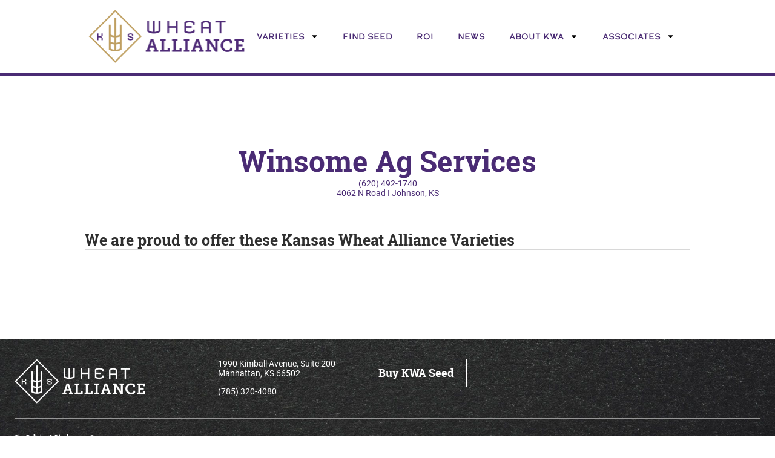

--- FILE ---
content_type: text/html; charset=UTF-8
request_url: https://kswheatalliance.org/dealer/winsome-ag-services/
body_size: 14370
content:
<!doctype html>
<html lang="en-US">
<head>
	<meta charset="UTF-8">
	<meta name="viewport" content="width=device-width, initial-scale=1">
	<link rel="profile" href="https://gmpg.org/xfn/11">
	<meta name='robots' content='index, follow, max-image-preview:large, max-snippet:-1, max-video-preview:-1' />
	<style>img:is([sizes="auto" i], [sizes^="auto," i]) { contain-intrinsic-size: 3000px 1500px }</style>
	
	<!-- This site is optimized with the Yoast SEO plugin v25.1 - https://yoast.com/wordpress/plugins/seo/ -->
	<title>Winsome Ag Services - Kansas Wheat Alliance</title>
	<link rel="canonical" href="https://kswheatalliance.org/dealer/winsome-ag-services/" />
	<meta property="og:locale" content="en_US" />
	<meta property="og:type" content="article" />
	<meta property="og:title" content="Winsome Ag Services - Kansas Wheat Alliance" />
	<meta property="og:url" content="https://kswheatalliance.org/dealer/winsome-ag-services/" />
	<meta property="og:site_name" content="Kansas Wheat Alliance" />
	<meta property="article:modified_time" content="2025-10-24T15:33:33+00:00" />
	<meta name="twitter:card" content="summary_large_image" />
	<script type="application/ld+json" class="yoast-schema-graph">{"@context":"https://schema.org","@graph":[{"@type":"WebPage","@id":"https://kswheatalliance.org/dealer/winsome-ag-services/","url":"https://kswheatalliance.org/dealer/winsome-ag-services/","name":"Winsome Ag Services - Kansas Wheat Alliance","isPartOf":{"@id":"https://kswheatalliance.org/#website"},"datePublished":"2020-02-26T21:51:51+00:00","dateModified":"2025-10-24T15:33:33+00:00","breadcrumb":{"@id":"https://kswheatalliance.org/dealer/winsome-ag-services/#breadcrumb"},"inLanguage":"en-US","potentialAction":[{"@type":"ReadAction","target":["https://kswheatalliance.org/dealer/winsome-ag-services/"]}]},{"@type":"BreadcrumbList","@id":"https://kswheatalliance.org/dealer/winsome-ag-services/#breadcrumb","itemListElement":[{"@type":"ListItem","position":1,"name":"Home","item":"https://kswheatalliance.org/"},{"@type":"ListItem","position":2,"name":"Dealers","item":"https://kswheatalliance.org/dealer/"},{"@type":"ListItem","position":3,"name":"Winsome Ag Services"}]},{"@type":"WebSite","@id":"https://kswheatalliance.org/#website","url":"https://kswheatalliance.org/","name":"Kansas Wheat Alliance","description":"Top Yielding Wheat Varieties","publisher":{"@id":"https://kswheatalliance.org/#organization"},"potentialAction":[{"@type":"SearchAction","target":{"@type":"EntryPoint","urlTemplate":"https://kswheatalliance.org/?s={search_term_string}"},"query-input":{"@type":"PropertyValueSpecification","valueRequired":true,"valueName":"search_term_string"}}],"inLanguage":"en-US"},{"@type":"Organization","@id":"https://kswheatalliance.org/#organization","name":"Kansas Wheat Alliance","url":"https://kswheatalliance.org/","logo":{"@type":"ImageObject","inLanguage":"en-US","@id":"https://kswheatalliance.org/#/schema/logo/image/","url":"https://kswheatalliance.org/wp-content/uploads/2025/04/kwa-logo.png","contentUrl":"https://kswheatalliance.org/wp-content/uploads/2025/04/kwa-logo.png","width":518,"height":176,"caption":"Kansas Wheat Alliance"},"image":{"@id":"https://kswheatalliance.org/#/schema/logo/image/"}}]}</script>
	<!-- / Yoast SEO plugin. -->


<link rel='dns-prefetch' href='//use.typekit.net' />
<link href='//use.typekit.net' rel='preconnect' />
<link href='//hb.wpmucdn.com' rel='preconnect' />
<link rel="stylesheet" type="text/css" href="https://use.typekit.net/rtr8dqt.css"><link rel='stylesheet' id='ctf_styles-css' href='https://kswheatalliance.org/wp-content/plugins/custom-twitter-feeds-pro/css/ctf-styles.min.css' media='all' />
<link rel='stylesheet' id='wp-block-library-css' href='https://kswheatalliance.org/wp-includes/css/dist/block-library/style.min.css' media='all' />
<style id='global-styles-inline-css'>
:root{--wp--preset--aspect-ratio--square: 1;--wp--preset--aspect-ratio--4-3: 4/3;--wp--preset--aspect-ratio--3-4: 3/4;--wp--preset--aspect-ratio--3-2: 3/2;--wp--preset--aspect-ratio--2-3: 2/3;--wp--preset--aspect-ratio--16-9: 16/9;--wp--preset--aspect-ratio--9-16: 9/16;--wp--preset--color--black: #000000;--wp--preset--color--cyan-bluish-gray: #abb8c3;--wp--preset--color--white: #ffffff;--wp--preset--color--pale-pink: #f78da7;--wp--preset--color--vivid-red: #cf2e2e;--wp--preset--color--luminous-vivid-orange: #ff6900;--wp--preset--color--luminous-vivid-amber: #fcb900;--wp--preset--color--light-green-cyan: #7bdcb5;--wp--preset--color--vivid-green-cyan: #00d084;--wp--preset--color--pale-cyan-blue: #8ed1fc;--wp--preset--color--vivid-cyan-blue: #0693e3;--wp--preset--color--vivid-purple: #9b51e0;--wp--preset--gradient--vivid-cyan-blue-to-vivid-purple: linear-gradient(135deg,rgba(6,147,227,1) 0%,rgb(155,81,224) 100%);--wp--preset--gradient--light-green-cyan-to-vivid-green-cyan: linear-gradient(135deg,rgb(122,220,180) 0%,rgb(0,208,130) 100%);--wp--preset--gradient--luminous-vivid-amber-to-luminous-vivid-orange: linear-gradient(135deg,rgba(252,185,0,1) 0%,rgba(255,105,0,1) 100%);--wp--preset--gradient--luminous-vivid-orange-to-vivid-red: linear-gradient(135deg,rgba(255,105,0,1) 0%,rgb(207,46,46) 100%);--wp--preset--gradient--very-light-gray-to-cyan-bluish-gray: linear-gradient(135deg,rgb(238,238,238) 0%,rgb(169,184,195) 100%);--wp--preset--gradient--cool-to-warm-spectrum: linear-gradient(135deg,rgb(74,234,220) 0%,rgb(151,120,209) 20%,rgb(207,42,186) 40%,rgb(238,44,130) 60%,rgb(251,105,98) 80%,rgb(254,248,76) 100%);--wp--preset--gradient--blush-light-purple: linear-gradient(135deg,rgb(255,206,236) 0%,rgb(152,150,240) 100%);--wp--preset--gradient--blush-bordeaux: linear-gradient(135deg,rgb(254,205,165) 0%,rgb(254,45,45) 50%,rgb(107,0,62) 100%);--wp--preset--gradient--luminous-dusk: linear-gradient(135deg,rgb(255,203,112) 0%,rgb(199,81,192) 50%,rgb(65,88,208) 100%);--wp--preset--gradient--pale-ocean: linear-gradient(135deg,rgb(255,245,203) 0%,rgb(182,227,212) 50%,rgb(51,167,181) 100%);--wp--preset--gradient--electric-grass: linear-gradient(135deg,rgb(202,248,128) 0%,rgb(113,206,126) 100%);--wp--preset--gradient--midnight: linear-gradient(135deg,rgb(2,3,129) 0%,rgb(40,116,252) 100%);--wp--preset--font-size--small: 13px;--wp--preset--font-size--medium: 20px;--wp--preset--font-size--large: 36px;--wp--preset--font-size--x-large: 42px;--wp--preset--spacing--20: 0.44rem;--wp--preset--spacing--30: 0.67rem;--wp--preset--spacing--40: 1rem;--wp--preset--spacing--50: 1.5rem;--wp--preset--spacing--60: 2.25rem;--wp--preset--spacing--70: 3.38rem;--wp--preset--spacing--80: 5.06rem;--wp--preset--shadow--natural: 6px 6px 9px rgba(0, 0, 0, 0.2);--wp--preset--shadow--deep: 12px 12px 50px rgba(0, 0, 0, 0.4);--wp--preset--shadow--sharp: 6px 6px 0px rgba(0, 0, 0, 0.2);--wp--preset--shadow--outlined: 6px 6px 0px -3px rgba(255, 255, 255, 1), 6px 6px rgba(0, 0, 0, 1);--wp--preset--shadow--crisp: 6px 6px 0px rgba(0, 0, 0, 1);}:root { --wp--style--global--content-size: 800px;--wp--style--global--wide-size: 1200px; }:where(body) { margin: 0; }.wp-site-blocks > .alignleft { float: left; margin-right: 2em; }.wp-site-blocks > .alignright { float: right; margin-left: 2em; }.wp-site-blocks > .aligncenter { justify-content: center; margin-left: auto; margin-right: auto; }:where(.wp-site-blocks) > * { margin-block-start: 24px; margin-block-end: 0; }:where(.wp-site-blocks) > :first-child { margin-block-start: 0; }:where(.wp-site-blocks) > :last-child { margin-block-end: 0; }:root { --wp--style--block-gap: 24px; }:root :where(.is-layout-flow) > :first-child{margin-block-start: 0;}:root :where(.is-layout-flow) > :last-child{margin-block-end: 0;}:root :where(.is-layout-flow) > *{margin-block-start: 24px;margin-block-end: 0;}:root :where(.is-layout-constrained) > :first-child{margin-block-start: 0;}:root :where(.is-layout-constrained) > :last-child{margin-block-end: 0;}:root :where(.is-layout-constrained) > *{margin-block-start: 24px;margin-block-end: 0;}:root :where(.is-layout-flex){gap: 24px;}:root :where(.is-layout-grid){gap: 24px;}.is-layout-flow > .alignleft{float: left;margin-inline-start: 0;margin-inline-end: 2em;}.is-layout-flow > .alignright{float: right;margin-inline-start: 2em;margin-inline-end: 0;}.is-layout-flow > .aligncenter{margin-left: auto !important;margin-right: auto !important;}.is-layout-constrained > .alignleft{float: left;margin-inline-start: 0;margin-inline-end: 2em;}.is-layout-constrained > .alignright{float: right;margin-inline-start: 2em;margin-inline-end: 0;}.is-layout-constrained > .aligncenter{margin-left: auto !important;margin-right: auto !important;}.is-layout-constrained > :where(:not(.alignleft):not(.alignright):not(.alignfull)){max-width: var(--wp--style--global--content-size);margin-left: auto !important;margin-right: auto !important;}.is-layout-constrained > .alignwide{max-width: var(--wp--style--global--wide-size);}body .is-layout-flex{display: flex;}.is-layout-flex{flex-wrap: wrap;align-items: center;}.is-layout-flex > :is(*, div){margin: 0;}body .is-layout-grid{display: grid;}.is-layout-grid > :is(*, div){margin: 0;}body{padding-top: 0px;padding-right: 0px;padding-bottom: 0px;padding-left: 0px;}a:where(:not(.wp-element-button)){text-decoration: underline;}:root :where(.wp-element-button, .wp-block-button__link){background-color: #32373c;border-width: 0;color: #fff;font-family: inherit;font-size: inherit;line-height: inherit;padding: calc(0.667em + 2px) calc(1.333em + 2px);text-decoration: none;}.has-black-color{color: var(--wp--preset--color--black) !important;}.has-cyan-bluish-gray-color{color: var(--wp--preset--color--cyan-bluish-gray) !important;}.has-white-color{color: var(--wp--preset--color--white) !important;}.has-pale-pink-color{color: var(--wp--preset--color--pale-pink) !important;}.has-vivid-red-color{color: var(--wp--preset--color--vivid-red) !important;}.has-luminous-vivid-orange-color{color: var(--wp--preset--color--luminous-vivid-orange) !important;}.has-luminous-vivid-amber-color{color: var(--wp--preset--color--luminous-vivid-amber) !important;}.has-light-green-cyan-color{color: var(--wp--preset--color--light-green-cyan) !important;}.has-vivid-green-cyan-color{color: var(--wp--preset--color--vivid-green-cyan) !important;}.has-pale-cyan-blue-color{color: var(--wp--preset--color--pale-cyan-blue) !important;}.has-vivid-cyan-blue-color{color: var(--wp--preset--color--vivid-cyan-blue) !important;}.has-vivid-purple-color{color: var(--wp--preset--color--vivid-purple) !important;}.has-black-background-color{background-color: var(--wp--preset--color--black) !important;}.has-cyan-bluish-gray-background-color{background-color: var(--wp--preset--color--cyan-bluish-gray) !important;}.has-white-background-color{background-color: var(--wp--preset--color--white) !important;}.has-pale-pink-background-color{background-color: var(--wp--preset--color--pale-pink) !important;}.has-vivid-red-background-color{background-color: var(--wp--preset--color--vivid-red) !important;}.has-luminous-vivid-orange-background-color{background-color: var(--wp--preset--color--luminous-vivid-orange) !important;}.has-luminous-vivid-amber-background-color{background-color: var(--wp--preset--color--luminous-vivid-amber) !important;}.has-light-green-cyan-background-color{background-color: var(--wp--preset--color--light-green-cyan) !important;}.has-vivid-green-cyan-background-color{background-color: var(--wp--preset--color--vivid-green-cyan) !important;}.has-pale-cyan-blue-background-color{background-color: var(--wp--preset--color--pale-cyan-blue) !important;}.has-vivid-cyan-blue-background-color{background-color: var(--wp--preset--color--vivid-cyan-blue) !important;}.has-vivid-purple-background-color{background-color: var(--wp--preset--color--vivid-purple) !important;}.has-black-border-color{border-color: var(--wp--preset--color--black) !important;}.has-cyan-bluish-gray-border-color{border-color: var(--wp--preset--color--cyan-bluish-gray) !important;}.has-white-border-color{border-color: var(--wp--preset--color--white) !important;}.has-pale-pink-border-color{border-color: var(--wp--preset--color--pale-pink) !important;}.has-vivid-red-border-color{border-color: var(--wp--preset--color--vivid-red) !important;}.has-luminous-vivid-orange-border-color{border-color: var(--wp--preset--color--luminous-vivid-orange) !important;}.has-luminous-vivid-amber-border-color{border-color: var(--wp--preset--color--luminous-vivid-amber) !important;}.has-light-green-cyan-border-color{border-color: var(--wp--preset--color--light-green-cyan) !important;}.has-vivid-green-cyan-border-color{border-color: var(--wp--preset--color--vivid-green-cyan) !important;}.has-pale-cyan-blue-border-color{border-color: var(--wp--preset--color--pale-cyan-blue) !important;}.has-vivid-cyan-blue-border-color{border-color: var(--wp--preset--color--vivid-cyan-blue) !important;}.has-vivid-purple-border-color{border-color: var(--wp--preset--color--vivid-purple) !important;}.has-vivid-cyan-blue-to-vivid-purple-gradient-background{background: var(--wp--preset--gradient--vivid-cyan-blue-to-vivid-purple) !important;}.has-light-green-cyan-to-vivid-green-cyan-gradient-background{background: var(--wp--preset--gradient--light-green-cyan-to-vivid-green-cyan) !important;}.has-luminous-vivid-amber-to-luminous-vivid-orange-gradient-background{background: var(--wp--preset--gradient--luminous-vivid-amber-to-luminous-vivid-orange) !important;}.has-luminous-vivid-orange-to-vivid-red-gradient-background{background: var(--wp--preset--gradient--luminous-vivid-orange-to-vivid-red) !important;}.has-very-light-gray-to-cyan-bluish-gray-gradient-background{background: var(--wp--preset--gradient--very-light-gray-to-cyan-bluish-gray) !important;}.has-cool-to-warm-spectrum-gradient-background{background: var(--wp--preset--gradient--cool-to-warm-spectrum) !important;}.has-blush-light-purple-gradient-background{background: var(--wp--preset--gradient--blush-light-purple) !important;}.has-blush-bordeaux-gradient-background{background: var(--wp--preset--gradient--blush-bordeaux) !important;}.has-luminous-dusk-gradient-background{background: var(--wp--preset--gradient--luminous-dusk) !important;}.has-pale-ocean-gradient-background{background: var(--wp--preset--gradient--pale-ocean) !important;}.has-electric-grass-gradient-background{background: var(--wp--preset--gradient--electric-grass) !important;}.has-midnight-gradient-background{background: var(--wp--preset--gradient--midnight) !important;}.has-small-font-size{font-size: var(--wp--preset--font-size--small) !important;}.has-medium-font-size{font-size: var(--wp--preset--font-size--medium) !important;}.has-large-font-size{font-size: var(--wp--preset--font-size--large) !important;}.has-x-large-font-size{font-size: var(--wp--preset--font-size--x-large) !important;}
:root :where(.wp-block-pullquote){font-size: 1.5em;line-height: 1.6;}
</style>
<link rel='stylesheet' id='elementor-frontend-css' href='https://kswheatalliance.org/wp-content/plugins/elementor/assets/css/frontend.min.css' media='all' />
<link rel='stylesheet' id='widget-image-css' href='https://kswheatalliance.org/wp-content/plugins/elementor/assets/css/widget-image.min.css' media='all' />
<link rel='stylesheet' id='widget-nav-menu-css' href='https://kswheatalliance.org/wp-content/plugins/elementor-pro/assets/css/widget-nav-menu.min.css' media='all' />
<link rel='stylesheet' id='widget-icon-list-css' href='https://kswheatalliance.org/wp-content/plugins/elementor/assets/css/widget-icon-list.min.css' media='all' />
<link rel='stylesheet' id='widget-icon-box-css' href='https://kswheatalliance.org/wp-content/plugins/elementor/assets/css/widget-icon-box.min.css' media='all' />
<link rel='stylesheet' id='widget-heading-css' href='https://kswheatalliance.org/wp-content/plugins/elementor/assets/css/widget-heading.min.css' media='all' />
<link rel='stylesheet' id='swiper-css' href='https://kswheatalliance.org/wp-content/plugins/elementor/assets/lib/swiper/v8/css/swiper.min.css' media='all' />
<link rel='stylesheet' id='e-swiper-css' href='https://kswheatalliance.org/wp-content/plugins/elementor/assets/css/conditionals/e-swiper.min.css' media='all' />
<link rel='stylesheet' id='elementor-post-2120-css' href='https://kswheatalliance.org/wp-content/uploads/elementor/css/post-2120.css' media='all' />
<link rel='stylesheet' id='jet-engine-frontend-css' href='https://kswheatalliance.org/wp-content/plugins/jet-engine/assets/css/frontend.css' media='all' />
<link rel='stylesheet' id='elementor-post-2219-css' href='https://kswheatalliance.org/wp-content/uploads/elementor/css/post-2219.css' media='all' />
<link rel='stylesheet' id='elementor-post-2259-css' href='https://kswheatalliance.org/wp-content/uploads/elementor/css/post-2259.css' media='all' />
<link rel='stylesheet' id='elementor-post-2851-css' href='https://kswheatalliance.org/wp-content/uploads/elementor/css/post-2851.css' media='all' />
<link rel='stylesheet' id='elementor-post-2821-css' href='https://kswheatalliance.org/wp-content/uploads/elementor/css/post-2821.css' media='all' />
<script src="https://kswheatalliance.org/wp-includes/js/jquery/jquery.min.js" id="jquery-core-js"></script>
<link rel="https://api.w.org/" href="https://kswheatalliance.org/wp-json/" /><link rel="alternate" title="JSON" type="application/json" href="https://kswheatalliance.org/wp-json/wp/v2/dealer/508" /><link rel="alternate" title="oEmbed (JSON)" type="application/json+oembed" href="https://kswheatalliance.org/wp-json/oembed/1.0/embed?url=https%3A%2F%2Fkswheatalliance.org%2Fdealer%2Fwinsome-ag-services%2F" />
<link rel="alternate" title="oEmbed (XML)" type="text/xml+oembed" href="https://kswheatalliance.org/wp-json/oembed/1.0/embed?url=https%3A%2F%2Fkswheatalliance.org%2Fdealer%2Fwinsome-ag-services%2F&#038;format=xml" />
<meta name="generator" content="Elementor 3.28.4; features: e_font_icon_svg, e_local_google_fonts, e_element_cache; settings: css_print_method-external, google_font-enabled, font_display-swap">
<script>
    (function(h,o,t,j,a,r){
        h.hj=h.hj||function(){(h.hj.q=h.hj.q||[]).push(arguments)};
        h._hjSettings={hjid:1218406,hjsv:6};
        a=o.getElementsByTagName('head')[0];
        r=o.createElement('script');r.async=1;
        r.src=t+h._hjSettings.hjid+j+h._hjSettings.hjsv;
        a.appendChild(r);
    })(window,document,'https://static.hotjar.com/c/hotjar-','.js?sv=');
</script>
<script async src="https://www.googletagmanager.com/gtag/js?id=UA-117249561-1"></script>
<script>
window.dataLayer = window.dataLayer || [];
function gtag(){dataLayer.push(arguments);}
gtag('js', new Date());
gtag('config', 'UA-117249561-1');
</script>
<!-- Meta Pixel Code -->
<script>
!function(f,b,e,v,n,t,s)
{if(f.fbq)return;n=f.fbq=function(){n.callMethod?
n.callMethod.apply(n,arguments):n.queue.push(arguments)};
if(!f._fbq)f._fbq=n;n.push=n;n.loaded=!0;n.version='2.0';
n.queue=[];t=b.createElement(e);t.async=!0;
t.src=v;s=b.getElementsByTagName(e)[0];
s.parentNode.insertBefore(t,s)}(window, document,'script',
'https://connect.facebook.net/en_US/fbevents.js');
fbq('init', '1808305689239755');
fbq('track', 'PageView');
</script>
<noscript><img height="1" width="1" style="display:none"
src="https://www.facebook.com/tr?id=1808305689239755&ev=PageView&noscript=1"
/></noscript>
<!-- End Meta Pixel Code -->
			<style>
				.e-con.e-parent:nth-of-type(n+4):not(.e-lazyloaded):not(.e-no-lazyload),
				.e-con.e-parent:nth-of-type(n+4):not(.e-lazyloaded):not(.e-no-lazyload) * {
					background-image: none !important;
				}
				@media screen and (max-height: 1024px) {
					.e-con.e-parent:nth-of-type(n+3):not(.e-lazyloaded):not(.e-no-lazyload),
					.e-con.e-parent:nth-of-type(n+3):not(.e-lazyloaded):not(.e-no-lazyload) * {
						background-image: none !important;
					}
				}
				@media screen and (max-height: 640px) {
					.e-con.e-parent:nth-of-type(n+2):not(.e-lazyloaded):not(.e-no-lazyload),
					.e-con.e-parent:nth-of-type(n+2):not(.e-lazyloaded):not(.e-no-lazyload) * {
						background-image: none !important;
					}
				}
			</style>
			<link rel="icon" href="https://kswheatalliance.org/wp-content/uploads/2020/04/cropped-kwagoldrevfav-1-32x32.png" sizes="32x32" />
<link rel="icon" href="https://kswheatalliance.org/wp-content/uploads/2020/04/cropped-kwagoldrevfav-1-192x192.png" sizes="192x192" />
<link rel="apple-touch-icon" href="https://kswheatalliance.org/wp-content/uploads/2020/04/cropped-kwagoldrevfav-1-180x180.png" />
<meta name="msapplication-TileImage" content="https://kswheatalliance.org/wp-content/uploads/2020/04/cropped-kwagoldrevfav-1-270x270.png" />
		<style id="wp-custom-css">
			body {
  text-rendering: optimizeLegibility;
  font-variant-numeric: lining-nums;
  font-feature-settings: "lnum" 1;
  line-height: 1.2;
  overflow-x: hidden;	
	margin:0;
}

main a:not(.elementor-button):not(.wp-block-button__link):hover {
    text-decoration: underline;
}

/* Gutenberg styles */
.h1-heading, .h1-heading--w, .h2-heading, .h2-heading--w, .h3-heading, .h3-heading--w, .h4-heading, .h4-heading--w, .h5-heading, .h5-heading--w, .h6-heading, .h6-heading--w, h1, h1--w, h2, h2--w, h3, h3--w, h4, h4--w, h5, h5--w, h6, h6--w {
	margin-top: 0;
	margin-bottom: 0.5rem;
	text-wrap:balance;
}

h3.wp-block-heading {
font-size: calc(var( --e-global-typography-secondary-font-size ) * 0.75);
}

.wp-block-image.aligncenter {
    margin-left: auto;
    margin-right: auto;
}

:root :where(.wp-block-image.is-style-rounded img,.wp-block-image .is-style-rounded img) {
    border-radius: 9999px!important;
}

blockquote.wp-block-quote {
	margin:unset;
}

/* global Button Styles */
a.elementor-button {
	  -webkit-tap-highlight-color: transparent;
}


.wp-block-buttons .wp-block-button :where(.wp-block-button__link) {https://kswheatalliance.org/varieties/
	font-family:var( --e-global-typography-accent-font-family ), Sans-serif;
	font-size: var( --e-global-typography-accent-font-size );
	border-radius:0;
}

.gform_wrapper.gravity-theme .gform_button,
.form-container #gform_1 #gform_submit_button_1 {
  display: block;
  padding: 0.75rem 2.5rem;
  font-family: roboto-slab, serif;
  font-size: 1.125rem;
  font-weight: bold;
  text-align: center;
}
.primary-button--w a {
  background-color: var(--e-global-color-3da51fe);
  color: var(--e-global-color-secondary);
  border: 1px solid var(--e-global-color-secondary);
}
.primary-button--w a:hover,
.primary-button--w a:focus {
  background-color: transparent;
  color: var(--e-global-color-3da51fe);
  border: 1px solid var(--e-global-color-3da51fe);
}
.primary-button--g a, .gform_wrapper.gravity-theme .gform_button, .form-container #gform_1 #gform_submit_button_1 {
  padding: 0.75rem 1.25rem;
  background-color: var(--e-global-color-accent);
  color: var(--e-global-color-3da51fe);
}
.primary-button--g a:hover,
.primary-button--g a:focus, .gform_wrapper.gravity-theme .gform_button:hover, .form-container #gform_1 #gform_submit_button_1:hover {
  -webkit-box-shadow: 0 12px 13px -10px rgba(0, 0, 0, 0.5);
          box-shadow: 0 12px 13px -10px rgba(0, 0, 0, 0.5);
}
.primary-button--p a,
.post-password-form input[type='submit'] {
  padding: 0.75rem 1.25rem;
  background-color: var(--e-global-color-primary);
  color: var(--e-global-color-3da51fe);
}
.primary-button--p a:hover,
.primary-button--p a:focus {
  -webkit-box-shadow: 0 12px 13px -10px rgba(0, 0, 0, 0.5);
          box-shadow: 0 12px 13px -10px rgba(0, 0, 0, 0.5);
}
.primary-button--t a {
  background-color: transparent;
  color: var(--e-global-color-3da51fe);
  border: 1px solid var(--e-global-color-3da51fe);
}
.primary-button--t a:hover,
.primary-button--t a:focus {
  background-color:var(--e-global-color-3da51fe);
  color: var(--e-global-color-secondary);
}

.post-password-form input[type='password'] {
	padding: 0.75rem 1.25rem;
	border-radius:0;		
}
.post-password-form input[type='submit'] {
	border:0;
	vertical-align:middle;
}

/* Gravity Form styles */
.gform_wrapper.gravity-theme .gform_button {
	border:unset;
}


/* Find an Associate Map page styles */
.interior-header {
    max-width: 43.75rem;
    margin: 3.75rem auto;
    text-align: center;
    background-color: #FFF;
}
.interior-header .h5-heading {
	color: var( --e-global-color-8c0e873 );
}
		</style>
		</head>
<body class="wp-singular dealer-template-default single single-dealer postid-508 wp-custom-logo wp-embed-responsive wp-theme-hello-elementor wp-child-theme-hello-theme-child-master hello-elementor-default jet-engine-optimized-dom elementor-default elementor-kit-2120 elementor-page-2851">



		<header data-elementor-type="header" data-elementor-id="2219" class="elementor elementor-2219 elementor-location-header" data-elementor-post-type="elementor_library">
			<div class="elementor-element elementor-element-5d96b6d nav-container e-flex e-con-boxed e-con e-parent" data-id="5d96b6d" data-element_type="container" data-settings="{&quot;background_background&quot;:&quot;classic&quot;}">
					<div class="e-con-inner">
				<div class="elementor-element elementor-element-79855e6 elementor-widget elementor-widget-theme-site-logo elementor-widget-image" data-id="79855e6" data-element_type="widget" data-widget_type="theme-site-logo.default">
				<div class="elementor-widget-container">
											<a href="https://kswheatalliance.org">
			<img width="518" height="176" src="https://kswheatalliance.org/wp-content/uploads/2025/04/kwa-logo.png" class="attachment-full size-full wp-image-2210" alt="" srcset="https://kswheatalliance.org/wp-content/uploads/2025/04/kwa-logo.png 518w, https://kswheatalliance.org/wp-content/uploads/2025/04/kwa-logo-300x102.png 300w" sizes="(max-width: 518px) 100vw, 518px" loading="eager" />				</a>
											</div>
				</div>
				<div class="elementor-element elementor-element-574d3a7 elementor-nav-menu--dropdown-tablet elementor-nav-menu__text-align-aside elementor-nav-menu--toggle elementor-nav-menu--burger elementor-widget elementor-widget-nav-menu" data-id="574d3a7" data-element_type="widget" data-settings="{&quot;layout&quot;:&quot;horizontal&quot;,&quot;submenu_icon&quot;:{&quot;value&quot;:&quot;&lt;svg class=\&quot;e-font-icon-svg e-fas-caret-down\&quot; viewBox=\&quot;0 0 320 512\&quot; xmlns=\&quot;http:\/\/www.w3.org\/2000\/svg\&quot;&gt;&lt;path d=\&quot;M31.3 192h257.3c17.8 0 26.7 21.5 14.1 34.1L174.1 354.8c-7.8 7.8-20.5 7.8-28.3 0L17.2 226.1C4.6 213.5 13.5 192 31.3 192z\&quot;&gt;&lt;\/path&gt;&lt;\/svg&gt;&quot;,&quot;library&quot;:&quot;fa-solid&quot;},&quot;toggle&quot;:&quot;burger&quot;}" data-widget_type="nav-menu.default">
				<div class="elementor-widget-container">
								<nav aria-label="Menu" class="elementor-nav-menu--main elementor-nav-menu__container elementor-nav-menu--layout-horizontal e--pointer-underline e--animation-fade">
				<ul id="menu-1-574d3a7" class="elementor-nav-menu"><li class="mega-menu menu-item menu-item-type-custom menu-item-object-custom menu-item-has-children menu-item-141"><a href="https://kswheatalliance.org/varieties/" class="elementor-item">Varieties</a>
<ul class="sub-menu elementor-nav-menu--dropdown">
	<li class="menu-item menu-item-type-custom menu-item-object-custom menu-item-has-children menu-item-3483"><a href="#" class="elementor-sub-item elementor-item-anchor">Latest Varieties</a>
	<ul class="sub-menu elementor-nav-menu--dropdown">
		<li class="menu-item menu-item-type-custom menu-item-object-custom menu-item-3482"><a href="https://kswheatalliance.org/seed/ks-homesteader-cl+/" class="elementor-sub-item">KS Homesteader CL+</a></li>
		<li class="menu-item menu-item-type-custom menu-item-object-custom menu-item-3484"><a href="https://kswheatalliance.org/seed/ks-bill-snyder/" class="elementor-sub-item">KS Bill Snyder</a></li>
		<li class="menu-item menu-item-type-custom menu-item-object-custom menu-item-3485"><a href="https://kswheatalliance.org/seed/ks-mako/" class="elementor-sub-item">KS Mako</a></li>
		<li class="menu-item menu-item-type-custom menu-item-object-custom menu-item-3486"><a href="https://kswheatalliance.org/seed/ks-providence/" class="elementor-sub-item">KS Providence</a></li>
		<li class="menu-item menu-item-type-custom menu-item-object-custom menu-item-3487"><a href="https://kswheatalliance.org/seed/ks-territory/" class="elementor-sub-item">KS Territory</a></li>
	</ul>
</li>
	<li class="menu-item menu-item-type-custom menu-item-object-custom menu-item-has-children menu-item-3488"><a href="https://kswheatalliance.org/varieties/?jsf=jet-engine:varieties&#038;tax=seed-class:16" class="elementor-sub-item">Hard Red Wheat</a>
	<ul class="sub-menu elementor-nav-menu--dropdown">
		<li class="menu-item menu-item-type-custom menu-item-object-custom menu-item-3489"><a href="https://kswheatalliance.org/seed/ks-ahearn/" class="elementor-sub-item">KS Ahearn</a></li>
		<li class="menu-item menu-item-type-custom menu-item-object-custom menu-item-3558"><a href="https://kswheatalliance.org/seed/ks-bill-snyder/" class="elementor-sub-item">KS Bill Snyder</a></li>
		<li class="menu-item menu-item-type-custom menu-item-object-custom menu-item-3490"><a href="https://kswheatalliance.org/seed/ks-dallas/" class="elementor-sub-item">KS Dallas</a></li>
		<li class="menu-item menu-item-type-custom menu-item-object-custom menu-item-3491"><a href="https://kswheatalliance.org/seed/ks-hamilton/" class="elementor-sub-item">KS Hamilton</a></li>
		<li class="menu-item menu-item-type-custom menu-item-object-custom menu-item-3557"><a href="https://kswheatalliance.org/seed/ks-homesteader-cl+/" class="elementor-sub-item">KS Homesteader CL+</a></li>
		<li class="menu-item menu-item-type-custom menu-item-object-custom menu-item-3559"><a href="https://kswheatalliance.org/seed/ks-mako/" class="elementor-sub-item">KS Mako</a></li>
		<li class="menu-item menu-item-type-custom menu-item-object-custom menu-item-3560"><a href="https://kswheatalliance.org/seed/ks-providence/" class="elementor-sub-item">KS Providence</a></li>
		<li class="menu-item menu-item-type-custom menu-item-object-custom menu-item-3561"><a href="https://kswheatalliance.org/seed/ks-territory/" class="elementor-sub-item">KS Territory</a></li>
		<li class="menu-item menu-item-type-custom menu-item-object-custom menu-item-3492"><a href="https://kswheatalliance.org/seed/ks-western-star/" class="elementor-sub-item">KS Western Star</a></li>
		<li class="menu-item menu-item-type-custom menu-item-object-custom menu-item-3493"><a href="https://kswheatalliance.org/seed/everest/" class="elementor-sub-item">Everest</a></li>
		<li class="menu-item menu-item-type-custom menu-item-object-custom menu-item-3494"><a href="https://kswheatalliance.org/seed/oakley-cl/" class="elementor-sub-item">Oakley CL</a></li>
		<li class="menu-item menu-item-type-custom menu-item-object-custom menu-item-3495"><a href="https://kswheatalliance.org/seed/zenda/" class="elementor-sub-item">Zenda</a></li>
	</ul>
</li>
	<li class="menu-item menu-item-type-custom menu-item-object-custom menu-item-has-children menu-item-3496"><a href="https://kswheatalliance.org/varieties/?jsf=jet-engine:varieties&#038;tax=seed-class:17" class="elementor-sub-item">Hard White Wheat</a>
	<ul class="sub-menu elementor-nav-menu--dropdown">
		<li class="menu-item menu-item-type-custom menu-item-object-custom menu-item-3497"><a href="https://kswheatalliance.org/seed/ks-big-bow/" class="elementor-sub-item">KS Big Bow</a></li>
		<li class="menu-item menu-item-type-custom menu-item-object-custom menu-item-3498"><a href="https://kswheatalliance.org/seed/ks-silverado/" class="elementor-sub-item">KS Silverado</a></li>
		<li class="menu-item menu-item-type-custom menu-item-object-custom menu-item-3499"><a href="https://kswheatalliance.org/seed/joe/" class="elementor-sub-item">Joe</a></li>
	</ul>
</li>
</ul>
</li>
<li class="menu-item menu-item-type-custom menu-item-object-custom menu-item-3326"><a href="https://kswheatalliance.org/associate-map/" class="elementor-item">Find Seed</a></li>
<li class="menu-item menu-item-type-post_type menu-item-object-page menu-item-3873"><a href="https://kswheatalliance.org/certified-seed-return-on-investment-calculator/" class="elementor-item">ROI</a></li>
<li class="menu-item menu-item-type-post_type_archive menu-item-object-newsletter menu-item-2195"><a href="https://kswheatalliance.org/newsletter/" class="elementor-item">News</a></li>
<li class="menu-item menu-item-type-post_type menu-item-object-page menu-item-has-children menu-item-175"><a href="https://kswheatalliance.org/about/" class="elementor-item">About KWA</a>
<ul class="sub-menu elementor-nav-menu--dropdown">
	<li class="menu-item menu-item-type-post_type menu-item-object-page menu-item-3901"><a href="https://kswheatalliance.org/royalty-funds/" class="elementor-sub-item">Royalty Allocations</a></li>
	<li class="menu-item menu-item-type-post_type menu-item-object-page menu-item-1729"><a href="https://kswheatalliance.org/contact/" class="elementor-sub-item">Contact</a></li>
</ul>
</li>
<li class="menu-item menu-item-type-custom menu-item-object-custom menu-item-has-children menu-item-3941"><a href="https://portal.kswheatalliance.org/login" class="elementor-item">Associates</a>
<ul class="sub-menu elementor-nav-menu--dropdown">
	<li class="menu-item menu-item-type-post_type menu-item-object-page menu-item-1872"><a href="https://kswheatalliance.org/trailblazer-program/" class="elementor-sub-item">Trailblazers</a></li>
	<li class="menu-item menu-item-type-custom menu-item-object-custom menu-item-3940"><a href="https://portal.kswheatalliance.org/login" class="elementor-sub-item">Portal</a></li>
</ul>
</li>
</ul>			</nav>
					<div class="elementor-menu-toggle" role="button" tabindex="0" aria-label="Menu Toggle" aria-expanded="false">
			<svg aria-hidden="true" role="presentation" class="elementor-menu-toggle__icon--open e-font-icon-svg e-eicon-menu-bar" viewBox="0 0 1000 1000" xmlns="http://www.w3.org/2000/svg"><path d="M104 333H896C929 333 958 304 958 271S929 208 896 208H104C71 208 42 237 42 271S71 333 104 333ZM104 583H896C929 583 958 554 958 521S929 458 896 458H104C71 458 42 487 42 521S71 583 104 583ZM104 833H896C929 833 958 804 958 771S929 708 896 708H104C71 708 42 737 42 771S71 833 104 833Z"></path></svg><svg aria-hidden="true" role="presentation" class="elementor-menu-toggle__icon--close e-font-icon-svg e-eicon-close" viewBox="0 0 1000 1000" xmlns="http://www.w3.org/2000/svg"><path d="M742 167L500 408 258 167C246 154 233 150 217 150 196 150 179 158 167 167 154 179 150 196 150 212 150 229 154 242 171 254L408 500 167 742C138 771 138 800 167 829 196 858 225 858 254 829L496 587 738 829C750 842 767 846 783 846 800 846 817 842 829 829 842 817 846 804 846 783 846 767 842 750 829 737L588 500 833 258C863 229 863 200 833 171 804 137 775 137 742 167Z"></path></svg>		</div>
					<nav class="elementor-nav-menu--dropdown elementor-nav-menu__container" aria-hidden="true">
				<ul id="menu-2-574d3a7" class="elementor-nav-menu"><li class="mega-menu menu-item menu-item-type-custom menu-item-object-custom menu-item-has-children menu-item-141"><a href="https://kswheatalliance.org/varieties/" class="elementor-item" tabindex="-1">Varieties</a>
<ul class="sub-menu elementor-nav-menu--dropdown">
	<li class="menu-item menu-item-type-custom menu-item-object-custom menu-item-has-children menu-item-3483"><a href="#" class="elementor-sub-item elementor-item-anchor" tabindex="-1">Latest Varieties</a>
	<ul class="sub-menu elementor-nav-menu--dropdown">
		<li class="menu-item menu-item-type-custom menu-item-object-custom menu-item-3482"><a href="https://kswheatalliance.org/seed/ks-homesteader-cl+/" class="elementor-sub-item" tabindex="-1">KS Homesteader CL+</a></li>
		<li class="menu-item menu-item-type-custom menu-item-object-custom menu-item-3484"><a href="https://kswheatalliance.org/seed/ks-bill-snyder/" class="elementor-sub-item" tabindex="-1">KS Bill Snyder</a></li>
		<li class="menu-item menu-item-type-custom menu-item-object-custom menu-item-3485"><a href="https://kswheatalliance.org/seed/ks-mako/" class="elementor-sub-item" tabindex="-1">KS Mako</a></li>
		<li class="menu-item menu-item-type-custom menu-item-object-custom menu-item-3486"><a href="https://kswheatalliance.org/seed/ks-providence/" class="elementor-sub-item" tabindex="-1">KS Providence</a></li>
		<li class="menu-item menu-item-type-custom menu-item-object-custom menu-item-3487"><a href="https://kswheatalliance.org/seed/ks-territory/" class="elementor-sub-item" tabindex="-1">KS Territory</a></li>
	</ul>
</li>
	<li class="menu-item menu-item-type-custom menu-item-object-custom menu-item-has-children menu-item-3488"><a href="https://kswheatalliance.org/varieties/?jsf=jet-engine:varieties&#038;tax=seed-class:16" class="elementor-sub-item" tabindex="-1">Hard Red Wheat</a>
	<ul class="sub-menu elementor-nav-menu--dropdown">
		<li class="menu-item menu-item-type-custom menu-item-object-custom menu-item-3489"><a href="https://kswheatalliance.org/seed/ks-ahearn/" class="elementor-sub-item" tabindex="-1">KS Ahearn</a></li>
		<li class="menu-item menu-item-type-custom menu-item-object-custom menu-item-3558"><a href="https://kswheatalliance.org/seed/ks-bill-snyder/" class="elementor-sub-item" tabindex="-1">KS Bill Snyder</a></li>
		<li class="menu-item menu-item-type-custom menu-item-object-custom menu-item-3490"><a href="https://kswheatalliance.org/seed/ks-dallas/" class="elementor-sub-item" tabindex="-1">KS Dallas</a></li>
		<li class="menu-item menu-item-type-custom menu-item-object-custom menu-item-3491"><a href="https://kswheatalliance.org/seed/ks-hamilton/" class="elementor-sub-item" tabindex="-1">KS Hamilton</a></li>
		<li class="menu-item menu-item-type-custom menu-item-object-custom menu-item-3557"><a href="https://kswheatalliance.org/seed/ks-homesteader-cl+/" class="elementor-sub-item" tabindex="-1">KS Homesteader CL+</a></li>
		<li class="menu-item menu-item-type-custom menu-item-object-custom menu-item-3559"><a href="https://kswheatalliance.org/seed/ks-mako/" class="elementor-sub-item" tabindex="-1">KS Mako</a></li>
		<li class="menu-item menu-item-type-custom menu-item-object-custom menu-item-3560"><a href="https://kswheatalliance.org/seed/ks-providence/" class="elementor-sub-item" tabindex="-1">KS Providence</a></li>
		<li class="menu-item menu-item-type-custom menu-item-object-custom menu-item-3561"><a href="https://kswheatalliance.org/seed/ks-territory/" class="elementor-sub-item" tabindex="-1">KS Territory</a></li>
		<li class="menu-item menu-item-type-custom menu-item-object-custom menu-item-3492"><a href="https://kswheatalliance.org/seed/ks-western-star/" class="elementor-sub-item" tabindex="-1">KS Western Star</a></li>
		<li class="menu-item menu-item-type-custom menu-item-object-custom menu-item-3493"><a href="https://kswheatalliance.org/seed/everest/" class="elementor-sub-item" tabindex="-1">Everest</a></li>
		<li class="menu-item menu-item-type-custom menu-item-object-custom menu-item-3494"><a href="https://kswheatalliance.org/seed/oakley-cl/" class="elementor-sub-item" tabindex="-1">Oakley CL</a></li>
		<li class="menu-item menu-item-type-custom menu-item-object-custom menu-item-3495"><a href="https://kswheatalliance.org/seed/zenda/" class="elementor-sub-item" tabindex="-1">Zenda</a></li>
	</ul>
</li>
	<li class="menu-item menu-item-type-custom menu-item-object-custom menu-item-has-children menu-item-3496"><a href="https://kswheatalliance.org/varieties/?jsf=jet-engine:varieties&#038;tax=seed-class:17" class="elementor-sub-item" tabindex="-1">Hard White Wheat</a>
	<ul class="sub-menu elementor-nav-menu--dropdown">
		<li class="menu-item menu-item-type-custom menu-item-object-custom menu-item-3497"><a href="https://kswheatalliance.org/seed/ks-big-bow/" class="elementor-sub-item" tabindex="-1">KS Big Bow</a></li>
		<li class="menu-item menu-item-type-custom menu-item-object-custom menu-item-3498"><a href="https://kswheatalliance.org/seed/ks-silverado/" class="elementor-sub-item" tabindex="-1">KS Silverado</a></li>
		<li class="menu-item menu-item-type-custom menu-item-object-custom menu-item-3499"><a href="https://kswheatalliance.org/seed/joe/" class="elementor-sub-item" tabindex="-1">Joe</a></li>
	</ul>
</li>
</ul>
</li>
<li class="menu-item menu-item-type-custom menu-item-object-custom menu-item-3326"><a href="https://kswheatalliance.org/associate-map/" class="elementor-item" tabindex="-1">Find Seed</a></li>
<li class="menu-item menu-item-type-post_type menu-item-object-page menu-item-3873"><a href="https://kswheatalliance.org/certified-seed-return-on-investment-calculator/" class="elementor-item" tabindex="-1">ROI</a></li>
<li class="menu-item menu-item-type-post_type_archive menu-item-object-newsletter menu-item-2195"><a href="https://kswheatalliance.org/newsletter/" class="elementor-item" tabindex="-1">News</a></li>
<li class="menu-item menu-item-type-post_type menu-item-object-page menu-item-has-children menu-item-175"><a href="https://kswheatalliance.org/about/" class="elementor-item" tabindex="-1">About KWA</a>
<ul class="sub-menu elementor-nav-menu--dropdown">
	<li class="menu-item menu-item-type-post_type menu-item-object-page menu-item-3901"><a href="https://kswheatalliance.org/royalty-funds/" class="elementor-sub-item" tabindex="-1">Royalty Allocations</a></li>
	<li class="menu-item menu-item-type-post_type menu-item-object-page menu-item-1729"><a href="https://kswheatalliance.org/contact/" class="elementor-sub-item" tabindex="-1">Contact</a></li>
</ul>
</li>
<li class="menu-item menu-item-type-custom menu-item-object-custom menu-item-has-children menu-item-3941"><a href="https://portal.kswheatalliance.org/login" class="elementor-item" tabindex="-1">Associates</a>
<ul class="sub-menu elementor-nav-menu--dropdown">
	<li class="menu-item menu-item-type-post_type menu-item-object-page menu-item-1872"><a href="https://kswheatalliance.org/trailblazer-program/" class="elementor-sub-item" tabindex="-1">Trailblazers</a></li>
	<li class="menu-item menu-item-type-custom menu-item-object-custom menu-item-3940"><a href="https://portal.kswheatalliance.org/login" class="elementor-sub-item" tabindex="-1">Portal</a></li>
</ul>
</li>
</ul>			</nav>
						</div>
				</div>
					</div>
				</div>
		<div class="elementor-element elementor-element-51ad71b e-flex e-con-boxed e-con e-parent" data-id="51ad71b" data-element_type="container">
					<div class="e-con-inner">
					</div>
				</div>
				</header>
				<main data-elementor-type="single-post" data-elementor-id="2851" class="elementor elementor-2851 elementor-location-single post-508 dealer type-dealer status-publish hentry seed-sold-dealer-joe dealer-region-d-southwest-ks" data-elementor-post-type="elementor_library">
			<section class="elementor-element elementor-element-a24ce87 e-flex e-con-boxed e-con e-parent" data-id="a24ce87" data-element_type="container">
					<div class="e-con-inner">
				<div class="elementor-element elementor-element-7eca6b7 dealer-logo elementor-widget elementor-widget-jet-listing-dynamic-image" data-id="7eca6b7" data-element_type="widget" data-widget_type="jet-listing-dynamic-image.default">
				<div class="elementor-widget-container">
					<div class="jet-listing jet-listing-dynamic-image" ></div>				</div>
				</div>
				<div class="elementor-element elementor-element-0b14254 elementor-widget elementor-widget-theme-post-title elementor-page-title elementor-widget-heading" data-id="0b14254" data-element_type="widget" data-widget_type="theme-post-title.default">
				<div class="elementor-widget-container">
					<h1 class="elementor-heading-title elementor-size-default">Winsome Ag Services</h1>				</div>
				</div>
				<div class="elementor-element elementor-element-d84cc5e elementor-align-center dealer-info-site elementor-icon-list--layout-traditional elementor-list-item-link-full_width elementor-widget elementor-widget-icon-list" data-id="d84cc5e" data-element_type="widget" data-widget_type="icon-list.default">
				<div class="elementor-widget-container">
							<ul class="elementor-icon-list-items">
							<li class="elementor-icon-list-item">
											<a href="tel:(620)%20492-1740" target="_blank">

											<span class="elementor-icon-list-text">(620) 492-1740</span>
											</a>
									</li>
								<li class="elementor-icon-list-item">
										<span class="elementor-icon-list-text"><a href="https://google.com/maps/search/4062+N+Road+I%2C+Johnson%2C+KS+" class="dealer-address" target="_blank" rel="noopener noreferrer">4062 N Road I Johnson, KS </a></span>
									</li>
								<li class="elementor-icon-list-item">
										<span class="elementor-icon-list-text"></span>
									</li>
						</ul>
						</div>
				</div>
				<div class="elementor-element elementor-element-b9179fb elementor-widget__width-initial elementor-widget elementor-widget-jet-listing-dynamic-field" data-id="b9179fb" data-element_type="widget" data-widget_type="jet-listing-dynamic-field.default">
				<div class="elementor-widget-container">
					<div class="jet-listing-dynamic-field__content"></div>				</div>
				</div>
				<div class="elementor-element elementor-element-db80bfd elementor-widget elementor-widget-heading" data-id="db80bfd" data-element_type="widget" data-widget_type="heading.default">
				<div class="elementor-widget-container">
					<h4 class="elementor-heading-title elementor-size-default">We are proud to offer these Kansas Wheat Alliance Varieties</h4>				</div>
				</div>
				<div class="elementor-element elementor-element-0f9bbeb elementor-widget elementor-widget-jet-listing-grid" data-id="0f9bbeb" data-element_type="widget" data-settings="{&quot;columns&quot;:3,&quot;columns_tablet&quot;:&quot;2&quot;,&quot;columns_mobile&quot;:&quot;1&quot;}" data-widget_type="jet-listing-grid.default">
				<div class="elementor-widget-container">
					<div class="jet-listing-grid jet-listing-grid--lazy-load jet-listing jet-listing-grid-loading" data-lazy-load="{&quot;offset&quot;:&quot;0px&quot;,&quot;post_id&quot;:2851,&quot;queried_id&quot;:&quot;508|WP_Post&quot;}"><div class="jet-listing-grid__loader"><div class="jet-listing-grid__loader-spinner"></div></div></div>				</div>
				</div>
					</div>
				</section>
				</main>
				<footer data-elementor-type="footer" data-elementor-id="2259" class="elementor elementor-2259 elementor-location-footer" data-elementor-post-type="elementor_library">
			<div class="elementor-element elementor-element-a4efd86 site-footer e-flex e-con-boxed e-con e-parent" data-id="a4efd86" data-element_type="container" data-settings="{&quot;background_background&quot;:&quot;classic&quot;}">
					<div class="e-con-inner">
		<div class="elementor-element elementor-element-c880520 e-con-full client-info e-flex e-con e-child" data-id="c880520" data-element_type="container">
		<div class="elementor-element elementor-element-37f282b e-con-full left-wrap e-flex e-con e-child" data-id="37f282b" data-element_type="container">
				<div class="elementor-element elementor-element-8da5a6e elementor-widget elementor-widget-image" data-id="8da5a6e" data-element_type="widget" data-widget_type="image.default">
				<div class="elementor-widget-container">
																<a href="https://kswheatalliance.org">
							<img width="432" height="148" src="https://kswheatalliance.org/wp-content/uploads/2025/04/kwa-logo-white.png" class="attachment-full size-full wp-image-2209" alt="" srcset="https://kswheatalliance.org/wp-content/uploads/2025/04/kwa-logo-white.png 432w, https://kswheatalliance.org/wp-content/uploads/2025/04/kwa-logo-white-300x103.png 300w" sizes="(max-width: 432px) 100vw, 432px" loading="eager" />								</a>
															</div>
				</div>
				<div class="elementor-element elementor-element-c7bd2a7 elementor-hidden-mobile elementor-widget elementor-widget-html" data-id="c7bd2a7" data-element_type="widget" data-widget_type="html.default">
				<div class="elementor-widget-container">
					<div class="divider"></div>				</div>
				</div>
				<div class="elementor-element elementor-element-94b9d39 elementor-mobile-align-center elementor-icon-list--layout-traditional elementor-list-item-link-full_width elementor-widget elementor-widget-icon-list" data-id="94b9d39" data-element_type="widget" data-widget_type="icon-list.default">
				<div class="elementor-widget-container">
							<ul class="elementor-icon-list-items">
							<li class="elementor-icon-list-item">
											<a href="https://www.google.com/maps/place/Kansas+Wheat+Alliance/@39.2048419,-96.592311,18.01z/data=!4m13!1m7!3m6!1s0x87bdcdefaf05f201:0xecbb9c5d474b8a1!2s1990+Kimball+Ave,+Manhattan,+KS+66502!3b1!8m2!3d39.2049663!4d-96.5912692!3m4!1s0x87bdcdefaf05f1ff:0x148aa444461b5ab6!8m2!3d39.2049267!4d-96.5912105" target="_blank" rel="nofollow">

											<span class="elementor-icon-list-text">1990 Kimball Avenue, Suite 200<br />
Manhattan, KS 66502<br /></span>
											</a>
									</li>
								<li class="elementor-icon-list-item">
											<a href="tel:(785)%20320-4080">

											<span class="elementor-icon-list-text">(785) 320-4080</span>
											</a>
									</li>
						</ul>
						</div>
				</div>
				</div>
				<div class="elementor-element elementor-element-19f9b58 primary-button--t elementor-widget elementor-widget-button" data-id="19f9b58" data-element_type="widget" data-widget_type="button.default">
				<div class="elementor-widget-container">
									<div class="elementor-button-wrapper">
					<a class="elementor-button elementor-button-link elementor-size-sm" href="/seed/">
						<span class="elementor-button-content-wrapper">
									<span class="elementor-button-text">Buy KWA Seed</span>
					</span>
					</a>
				</div>
								</div>
				</div>
				</div>
		<div class="elementor-element elementor-element-f0ab0b8 e-con-full site-info e-flex e-con e-child" data-id="f0ab0b8" data-element_type="container">
				<div class="elementor-element elementor-element-0bba743 elementor-icon-list--layout-traditional elementor-list-item-link-full_width elementor-widget elementor-widget-icon-list" data-id="0bba743" data-element_type="widget" data-widget_type="icon-list.default">
				<div class="elementor-widget-container">
							<ul class="elementor-icon-list-items">
							<li class="elementor-icon-list-item">
											<a href="https://kswheatalliance.org/site-policies-disclosures/">

											<span class="elementor-icon-list-text">Site Policies & Disclosures</span>
											</a>
									</li>
						</ul>
						</div>
				</div>
				<div class="elementor-element elementor-element-649fe4d elementor-icon-list--layout-traditional elementor-list-item-link-full_width elementor-widget elementor-widget-icon-list" data-id="649fe4d" data-element_type="widget" data-widget_type="icon-list.default">
				<div class="elementor-widget-container">
							<ul class="elementor-icon-list-items">
							<li class="elementor-icon-list-item">
											<span class="elementor-icon-list-icon">
							<svg aria-hidden="true" class="e-font-icon-svg e-far-copyright" viewBox="0 0 512 512" xmlns="http://www.w3.org/2000/svg"><path d="M256 8C119.033 8 8 119.033 8 256s111.033 248 248 248 248-111.033 248-248S392.967 8 256 8zm0 448c-110.532 0-200-89.451-200-200 0-110.531 89.451-200 200-200 110.532 0 200 89.451 200 200 0 110.532-89.451 200-200 200zm107.351-101.064c-9.614 9.712-45.53 41.396-104.065 41.396-82.43 0-140.484-61.425-140.484-141.567 0-79.152 60.275-139.401 139.762-139.401 55.531 0 88.738 26.62 97.593 34.779a11.965 11.965 0 0 1 1.936 15.322l-18.155 28.113c-3.841 5.95-11.966 7.282-17.499 2.921-8.595-6.776-31.814-22.538-61.708-22.538-48.303 0-77.916 35.33-77.916 80.082 0 41.589 26.888 83.692 78.277 83.692 32.657 0 56.843-19.039 65.726-27.225 5.27-4.857 13.596-4.039 17.82 1.738l19.865 27.17a11.947 11.947 0 0 1-1.152 15.518z"></path></svg>						</span>
										<span class="elementor-icon-list-text">Copyright 2026 Kansas Wheat Alliance | All Rights Reserved</span>
									</li>
						</ul>
						</div>
				</div>
				<div class="elementor-element elementor-element-12cff7a elementor-position-right elementor-vertical-align-middle elementor-mobile-position-right elementor-vertical-align-middle elementor-view-default elementor-widget elementor-widget-icon-box" data-id="12cff7a" data-element_type="widget" data-widget_type="icon-box.default">
				<div class="elementor-widget-container">
							<div class="elementor-icon-box-wrapper">

						<div class="elementor-icon-box-icon">
				<a href="https://middle.co/" target="_blank" class="elementor-icon" tabindex="-1" aria-label="Made by">
				<svg xmlns="http://www.w3.org/2000/svg" xmlns:xlink="http://www.w3.org/1999/xlink" id="Layer_1" x="0px" y="0px" viewBox="0 0 65 15" xml:space="preserve"><style type="text/css">	.st0{fill:currentColor;}</style><path class="st0" d="M42.9,5.8c0-1.1,0.1-2.1,0-3c-0.1-0.5-0.4-0.9-0.7-1.5c1.3,0.1,2.6-0.2,3.8-0.7c0.5-0.2,0.7,0,0.7,0.5  c0,3.6,0,7.1,0,10.7c0,0.3,0,0.5,0,0.8c-0.1,0.8-0.1,1.6,1.1,2.2c-1.3,0-2.3,0-3.2,0c-0.5,0-1-0.1-1.6-0.1c0-0.5,0-0.9,0-1.6  c-0.4,0.4-0.7,0.7-0.9,0.9c-1.4,1.3-3.7,0.8-4.7-0.8c-0.5-0.9-0.8-1.8-0.8-2.8c0-0.6,0-1.1,0-1.7c0-1.6,0.9-2.7,2.1-3.5  c0.3-0.2,0.6-0.3,1-0.3c0.3,0.1,0.7,0,1.1,0C41.4,4.8,42.2,5,42.9,5.8z M42.9,9.4c0-0.9,0-1.8,0-2.6c0-0.2-0.1-0.5-0.2-0.7  c-0.2-0.3-0.5-0.6-0.9-0.7c-0.6-0.2-0.8,0.1-1.3,0.9c-0.1,0.2-0.2,0.4-0.2,0.7c0,1.5,0,3,0,4.5c0,0.8,0.3,1.6,1.3,1.9  c0.1,0,0.2,0.1,0.3,0c0.7-0.2,1.1-0.7,1.1-1.4C42.9,11.2,42.9,10.3,42.9,9.4z"></path><path class="st0" d="M12.5,14.8c-2,0-3.8,0-5.5,0c-0.1-0.1-0.1-0.1-0.2-0.2c0.2-0.1,0.4-0.2,0.5-0.3c0.3-0.2,0.4-0.5,0.4-0.9  c0-2,0-4,0-6.1c0-0.1,0-0.2,0-0.3C7.7,6.5,7.3,5.9,6.8,5.9c-0.5,0-1.2,0.8-1.2,1.3c0,2.1,0,4.2,0,6.3c0,0.1,0,0.2,0,0.3  c0.2,0.3,0.3,0.6,0.5,1c-0.5,0-1,0.1-1.4,0.1c-1.2,0-2.4,0-3.7,0c0.6-0.7,0.9-1.4,0.9-2.2c0-1.5,0-3,0-4.5c0-0.7-0.1-1.4-0.5-2.1  C1.2,5.8,1.3,5.6,1.7,5.6C2.8,5.7,3.8,5.3,4.8,5c0.8-0.2,0.8-0.3,0.8,0.5c0,0.2,0,0.4,0,0.8C6,5.9,6.2,5.7,6.4,5.5  C6.9,5,7.4,4.8,8,4.9c0.7,0.1,1.4-0.2,2,0.2c0.6,0.4,1.4,1.4,1.4,2.1c0,1.8,0,3.7,0,5.5C11.5,13.6,11.5,14.3,12.5,14.8z"></path><path class="st0" d="M56.9,8.7c1.6,2.9,2.7,3.3,4.1,3.2c0.5,0,1-0.3,1.5-0.5c0.3-0.1,0.5,0.1,0.4,0.4c-0.3,1.3-1.2,2.3-2.4,2.7  c-1.7,0.6-3.4,0.4-4.9-0.5c-1.1-0.7-1.8-1.7-2.1-2.9c-0.1-0.5-0.3-1-0.2-1.5c0.2-1.6,0.7-3.1,2.1-4.1c0.4-0.3,0.8-0.4,1.3-0.5  c0.6-0.1,1.2-0.4,1.8-0.5c0.6-0.1,1.2,0.4,1.9,0.2c0.8,0.5,1.5,1,1.9,1.8c0.3,0.7,0.3,1.4-0.1,2.1c-0.2,0.4-1.4,1.2-2,1.4  c-0.4,0.1-0.8-0.1-1.3,0.2C58.6,10.5,58.1,10.4,56.9,8.7c-0.8-0.5-0.2,0.4,0.3,1.4c0.1,0.1,0.3,0.2,0.4,0.3c0.2-0.5,0.8-0.3,1.1-0.7  c1-1.5,0.6-3.6-0.4-4.3C57.9,5,57.4,5,57,5.4C56.4,5.8,56.1,6.4,56.9,8.7z"></path><path class="st0" d="M53.2,14.9c-2,0-3.7,0-5.6,0c0.2-0.2,0.4-0.4,0.5-0.5c0.3-0.2,0.4-0.5,0.4-0.9c0-3.5,0-7,0-10.6  c0-0.7-0.5-0.9-0.8-1.4c0.8-0.1,1.6,0,2.3-0.3c0.5-0.2,1-0.3,1.4-0.4c0.8-0.2,0.8-0.2,0.8,0.5c0,3.8,0,7.7,0,11.5  C52.2,13.6,52.4,14.2,53.2,14.9z"></path><path class="st0" d="M30.8,5.6c0.1-0.1,0.3-0.2,0.3-0.3c0-0.6,0-1.2,0-1.8C31.2,2.6,31,2,30,1.4c0.7,0,1.1,0,1.5,0  c0.4,0,0.7-0.2,1.1-0.3c0.6-0.2,1.1-0.4,1.7-0.5c0.2-0.1,0.5-0.1,0.5,0.4c0,1.7,0,3.4,0,5.2c0,2.2,0,4.4,0,6.6c0,0.8,0.2,1.5,1,2.1  c-1.6,0-3,0-4.5,0c-0.1,0-0.3-0.2-0.3-0.3c0-0.3,0-0.7,0-1.1c0-0.1-0.2-0.1-0.3-0.2c0.1-0.4,0.3-0.8,0.3-1.2c0-1.9,0-3.8,0-5.6  C31.1,6.2,30.9,5.9,30.8,5.6z"></path><path class="st0" d="M12.9,14.9c0.6-0.6,0.8-1.2,0.7-1.9c-0.1-1.9,0-3.9,0-5.8c0-0.3,0-0.6-0.2-0.8c-0.5-0.5-0.8-0.6-1.3-0.1  c-0.2,0.2-0.4,0.3-0.6,0.5c-0.1-0.4,0.2-0.5,0.4-0.8c1-1.3,2.4-1.2,3.8-1c0.9,0.1,1.7,1.4,1.7,2.5c0,1.8,0,3.7,0,5.5  c0,0.3,0,0.6,0.2,0.9c0.2,0.3,0.4,0.6,0.6,0.9c-0.4,0-0.9,0.1-1.3,0.1C15.6,14.9,14.2,14.9,12.9,14.9z"></path><path class="st0" d="M24,14.9c-2,0-3.6,0-5.3,0c-0.1,0-0.2-0.1-0.2-0.1c0.1-0.1,0.2-0.1,0.2-0.2c0.2-0.2,0.5-0.8,0.5-1  c0-2.2,0-4.4,0-6.6c0-0.3,0-0.5-0.3-0.7c-0.1-0.1-0.2-0.4-0.3-0.5c0.2,0,0.4-0.1,0.6-0.1c0.6,0.1,1.2-0.1,1.8-0.3  c0.5-0.1,1-0.3,1.4-0.5C22.9,4.8,23,4.9,23,5.2c0,2.5,0,5,0,7.5C23,13.6,23.2,14.2,24,14.9z"></path><path class="st0" d="M30.8,13.3c-0.4,0.8-0.9,1.3-1.9,1.3c-0.8,0.1-2.2,0-2.6-0.4c-0.7-0.6-1.2-1.4-1.4-2.3c-0.3-1-0.3-1.9-0.2-2.9  c0-1.5,0.7-2.8,1.8-3.7C26.7,5.1,27,5.1,27.3,5c0.8-0.3,2.4-0.3,3,0.1c0.2,0.1,0.3,0.3,0.5,0.5c-0.1,0-0.3,0-0.4,0  c-1-0.4-1.3-0.3-1.7,0.5c-0.2,0.3-0.3,0.6-0.3,0.9c0,1.4,0,2.8,0,4.2c0,0.7,0.4,1.1,0.7,1.7c0.2,0.4,0.6,0.4,1.2,0.3  C30.5,13.3,30.6,13.3,30.8,13.3z"></path><path class="st0" d="M21.3,0.1C22,0,22.6,0.3,23,0.7c0.1,0.1,0.6,1.3,0.5,1.5c0,1.2-1.1,2.3-2.4,2.4c-0.7,0-1.2-0.4-1.7-0.7  C19,3.4,19,2.8,19,2.1c0-0.6,0.2-1,0.6-1.5C20.1,0.1,20.7,0.1,21.3,0.1z"></path></svg>				</a>
			</div>
			
						<div class="elementor-icon-box-content">

									<span class="elementor-icon-box-title">
						<a href="https://middle.co/" target="_blank" >
							Made by						</a>
					</span>
				
				
			</div>
			
		</div>
						</div>
				</div>
				</div>
					</div>
				</div>
				</footer>
		
<script type="speculationrules">
{"prefetch":[{"source":"document","where":{"and":[{"href_matches":"\/*"},{"not":{"href_matches":["\/wp-*.php","\/wp-admin\/*","\/wp-content\/uploads\/*","\/wp-content\/*","\/wp-content\/plugins\/*","\/wp-content\/themes\/hello-theme-child-master\/*","\/wp-content\/themes\/hello-elementor\/*","\/*\\?(.+)"]}},{"not":{"selector_matches":"a[rel~=\"nofollow\"]"}},{"not":{"selector_matches":".no-prefetch, .no-prefetch a"}}]},"eagerness":"conservative"}]}
</script>

			<script type="text/javascript">
				var _paq = _paq || [];
					_paq.push(['setCustomDimension', 1, '{"ID":24,"name":"jordanerickson","avatar":"b719af78db49a9f0442277920d0348e2"}']);
				_paq.push(['trackPageView']);
								(function () {
					var u = "https://analytics2.wpmudev.com/";
					_paq.push(['setTrackerUrl', u + 'track/']);
					_paq.push(['setSiteId', '16286']);
					var d   = document, g = d.createElement('script'), s = d.getElementsByTagName('script')[0];
					g.type  = 'text/javascript';
					g.async = true;
					g.defer = true;
					g.src   = 'https://analytics.wpmucdn.com/matomo.js';
					s.parentNode.insertBefore(g, s);
				})();
			</script>
						<script>
				const lazyloadRunObserver = () => {
					const lazyloadBackgrounds = document.querySelectorAll( `.e-con.e-parent:not(.e-lazyloaded)` );
					const lazyloadBackgroundObserver = new IntersectionObserver( ( entries ) => {
						entries.forEach( ( entry ) => {
							if ( entry.isIntersecting ) {
								let lazyloadBackground = entry.target;
								if( lazyloadBackground ) {
									lazyloadBackground.classList.add( 'e-lazyloaded' );
								}
								lazyloadBackgroundObserver.unobserve( entry.target );
							}
						});
					}, { rootMargin: '200px 0px 200px 0px' } );
					lazyloadBackgrounds.forEach( ( lazyloadBackground ) => {
						lazyloadBackgroundObserver.observe( lazyloadBackground );
					} );
				};
				const events = [
					'DOMContentLoaded',
					'elementor/lazyload/observe',
				];
				events.forEach( ( event ) => {
					document.addEventListener( event, lazyloadRunObserver );
				} );
			</script>
			<script id="ctfscripts-js-extra">
var ctfOptions = {"ajax_url":"https:\/\/kswheatalliance.org\/wp-admin\/admin-ajax.php","nonce":"83f4697c8e","font_method":"svg","placeholder":"https:\/\/kswheatalliance.org\/wp-content\/plugins\/custom-twitter-feeds-pro\/img\/placeholder.png","resized_url":"https:\/\/kswheatalliance.org\/wp-content\/uploads\/sb-twitter-feed-images\/"};
</script>
<script src="https://kswheatalliance.org/wp-content/plugins/custom-twitter-feeds-pro/js/ctf-scripts.min.js" id="ctfscripts-js"></script>
<script src="https://kswheatalliance.org/wp-content/plugins/elementor-pro/assets/lib/smartmenus/jquery.smartmenus.min.js" id="smartmenus-js"></script>
<script src="https://kswheatalliance.org/wp-content/plugins/jet-engine/assets/lib/jet-plugins/jet-plugins.js" id="jet-plugins-js"></script>
<script id="jet-engine-frontend-js-extra">
var JetEngineSettings = {"ajaxurl":"https:\/\/kswheatalliance.org\/wp-admin\/admin-ajax.php","ajaxlisting":"https:\/\/kswheatalliance.org\/dealer\/winsome-ag-services\/?nocache=1768889216","restNonce":"ab6b95f588","hoverActionTimeout":"400","post_id":"508","addedPostCSS":["2821"]};
</script>
<script src="https://kswheatalliance.org/wp-content/plugins/jet-engine/assets/js/frontend.js" id="jet-engine-frontend-js"></script>
<script src="https://kswheatalliance.org/wp-content/plugins/elementor-pro/assets/js/webpack-pro.runtime.min.js" id="elementor-pro-webpack-runtime-js"></script>
<script src="https://kswheatalliance.org/wp-content/plugins/elementor/assets/js/webpack.runtime.min.js" id="elementor-webpack-runtime-js"></script>
<script src="https://kswheatalliance.org/wp-content/plugins/elementor/assets/js/frontend-modules.min.js" id="elementor-frontend-modules-js"></script>
<script src="https://kswheatalliance.org/wp-includes/js/dist/hooks.min.js" id="wp-hooks-js"></script>
<script src="https://kswheatalliance.org/wp-includes/js/dist/i18n.min.js" id="wp-i18n-js"></script>
<script id="wp-i18n-js-after">
wp.i18n.setLocaleData( { 'text direction\u0004ltr': [ 'ltr' ] } );
</script>
<script id="elementor-pro-frontend-js-before">
var ElementorProFrontendConfig = {"ajaxurl":"https:\/\/kswheatalliance.org\/wp-admin\/admin-ajax.php","nonce":"c497cec379","urls":{"assets":"https:\/\/kswheatalliance.org\/wp-content\/plugins\/elementor-pro\/assets\/","rest":"https:\/\/kswheatalliance.org\/wp-json\/"},"settings":{"lazy_load_background_images":true},"popup":{"hasPopUps":true},"shareButtonsNetworks":{"facebook":{"title":"Facebook","has_counter":true},"twitter":{"title":"Twitter"},"linkedin":{"title":"LinkedIn","has_counter":true},"pinterest":{"title":"Pinterest","has_counter":true},"reddit":{"title":"Reddit","has_counter":true},"vk":{"title":"VK","has_counter":true},"odnoklassniki":{"title":"OK","has_counter":true},"tumblr":{"title":"Tumblr"},"digg":{"title":"Digg"},"skype":{"title":"Skype"},"stumbleupon":{"title":"StumbleUpon","has_counter":true},"mix":{"title":"Mix"},"telegram":{"title":"Telegram"},"pocket":{"title":"Pocket","has_counter":true},"xing":{"title":"XING","has_counter":true},"whatsapp":{"title":"WhatsApp"},"email":{"title":"Email"},"print":{"title":"Print"},"x-twitter":{"title":"X"},"threads":{"title":"Threads"}},"facebook_sdk":{"lang":"en_US","app_id":""},"lottie":{"defaultAnimationUrl":"https:\/\/kswheatalliance.org\/wp-content\/plugins\/elementor-pro\/modules\/lottie\/assets\/animations\/default.json"}};
</script>
<script src="https://kswheatalliance.org/wp-content/plugins/elementor-pro/assets/js/frontend.min.js" id="elementor-pro-frontend-js"></script>
<script src="https://kswheatalliance.org/wp-includes/js/jquery/ui/core.min.js" id="jquery-ui-core-js"></script>
<script id="elementor-frontend-js-before">
var elementorFrontendConfig = {"environmentMode":{"edit":false,"wpPreview":false,"isScriptDebug":false},"i18n":{"shareOnFacebook":"Share on Facebook","shareOnTwitter":"Share on Twitter","pinIt":"Pin it","download":"Download","downloadImage":"Download image","fullscreen":"Fullscreen","zoom":"Zoom","share":"Share","playVideo":"Play Video","previous":"Previous","next":"Next","close":"Close","a11yCarouselPrevSlideMessage":"Previous slide","a11yCarouselNextSlideMessage":"Next slide","a11yCarouselFirstSlideMessage":"This is the first slide","a11yCarouselLastSlideMessage":"This is the last slide","a11yCarouselPaginationBulletMessage":"Go to slide"},"is_rtl":false,"breakpoints":{"xs":0,"sm":480,"md":768,"lg":1025,"xl":1440,"xxl":1600},"responsive":{"breakpoints":{"mobile":{"label":"Mobile Portrait","value":767,"default_value":767,"direction":"max","is_enabled":true},"mobile_extra":{"label":"Mobile Landscape","value":880,"default_value":880,"direction":"max","is_enabled":false},"tablet":{"label":"Tablet Portrait","value":1024,"default_value":1024,"direction":"max","is_enabled":true},"tablet_extra":{"label":"Tablet Landscape","value":1200,"default_value":1200,"direction":"max","is_enabled":false},"laptop":{"label":"Laptop","value":1366,"default_value":1366,"direction":"max","is_enabled":false},"widescreen":{"label":"Widescreen","value":2400,"default_value":2400,"direction":"min","is_enabled":false}},"hasCustomBreakpoints":false},"version":"3.28.4","is_static":false,"experimentalFeatures":{"e_font_icon_svg":true,"container":true,"e_local_google_fonts":true,"theme_builder_v2":true,"nested-elements":true,"editor_v2":true,"e_element_cache":true,"home_screen":true,"launchpad-checklist":true},"urls":{"assets":"https:\/\/kswheatalliance.org\/wp-content\/plugins\/elementor\/assets\/","ajaxurl":"https:\/\/kswheatalliance.org\/wp-admin\/admin-ajax.php","uploadUrl":"https:\/\/kswheatalliance.org\/wp-content\/uploads"},"nonces":{"floatingButtonsClickTracking":"4807894e51"},"swiperClass":"swiper","settings":{"page":[],"editorPreferences":[]},"kit":{"active_breakpoints":["viewport_mobile","viewport_tablet"],"global_image_lightbox":"yes","lightbox_enable_counter":"yes","lightbox_enable_fullscreen":"yes","lightbox_enable_zoom":"yes","lightbox_enable_share":"yes","lightbox_title_src":"title","lightbox_description_src":"description"},"post":{"id":508,"title":"Winsome%20Ag%20Services%20-%20Kansas%20Wheat%20Alliance","excerpt":"","featuredImage":false}};
</script>
<script src="https://kswheatalliance.org/wp-content/plugins/elementor/assets/js/frontend.min.js" id="elementor-frontend-js"></script>
<script src="https://kswheatalliance.org/wp-content/plugins/elementor-pro/assets/js/elements-handlers.min.js" id="pro-elements-handlers-js"></script>

<script defer src="https://static.cloudflareinsights.com/beacon.min.js/vcd15cbe7772f49c399c6a5babf22c1241717689176015" integrity="sha512-ZpsOmlRQV6y907TI0dKBHq9Md29nnaEIPlkf84rnaERnq6zvWvPUqr2ft8M1aS28oN72PdrCzSjY4U6VaAw1EQ==" data-cf-beacon='{"version":"2024.11.0","token":"e17b4268daf847e894318967e1ed84df","r":1,"server_timing":{"name":{"cfCacheStatus":true,"cfEdge":true,"cfExtPri":true,"cfL4":true,"cfOrigin":true,"cfSpeedBrain":true},"location_startswith":null}}' crossorigin="anonymous"></script>
</body>
</html>


--- FILE ---
content_type: text/css
request_url: https://kswheatalliance.org/wp-content/uploads/elementor/css/post-2120.css
body_size: 895
content:
.elementor-kit-2120{--e-global-color-primary:#4A2B74;--e-global-color-secondary:#2F2F2F;--e-global-color-text:#2F2F2F;--e-global-color-accent:#8EA13A;--e-global-color-afa26f3:#000000;--e-global-color-3da51fe:#FFFFFF;--e-global-color-3cf1a70:#00000000;--e-global-color-7489238:#D8D8D8;--e-global-color-8c0e873:#8A8A8A;--e-global-color-da5e457:#BE9F61;--e-global-color-0b48a9d:#EAEAEA;--e-global-typography-primary-font-family:"roboto-slab";--e-global-typography-primary-font-size:2.5rem;--e-global-typography-primary-font-weight:700;--e-global-typography-primary-line-height:1.2em;--e-global-typography-secondary-font-family:"roboto-slab";--e-global-typography-secondary-font-size:2rem;--e-global-typography-secondary-font-weight:700;--e-global-typography-secondary-line-height:1.2em;--e-global-typography-text-font-family:"roboto";--e-global-typography-text-font-size:14px;--e-global-typography-text-font-weight:400;--e-global-typography-text-line-height:1.2em;--e-global-typography-accent-font-family:"roboto-slab";--e-global-typography-accent-font-size:1.125rem;--e-global-typography-accent-font-weight:700;--e-global-typography-accent-text-transform:capitalize;--e-global-typography-accent-line-height:1.2em;--e-global-typography-54680b6-font-family:"calder-dark";--e-global-typography-54680b6-font-size:1.125rem;--e-global-typography-54680b6-font-weight:400;--e-global-typography-54680b6-text-transform:uppercase;--e-global-typography-54680b6-line-height:1.2em;--e-global-typography-f5777fb-font-family:"roboto-slab";--e-global-typography-f5777fb-font-size:1.56rem;--e-global-typography-f5777fb-font-weight:700;--e-global-typography-f5777fb-line-height:1.2em;--e-global-typography-fd8560a-font-family:"roboto-slab";--e-global-typography-fd8560a-font-size:3rem;--e-global-typography-fd8560a-font-weight:700;--e-global-typography-fd8560a-line-height:1.2em;--e-global-typography-678cc2d-font-family:"roboto";--e-global-typography-678cc2d-font-size:0.875rem;--e-global-typography-678cc2d-font-weight:bold;--e-global-typography-678cc2d-line-height:1.2em;--e-global-typography-0fad19c-font-family:"calder-dark";--e-global-typography-0fad19c-font-size:0.85rem;--e-global-typography-0fad19c-font-weight:400;--e-global-typography-0fad19c-text-transform:uppercase;--e-global-typography-0fad19c-line-height:1.2em;color:var( --e-global-color-text );font-family:var( --e-global-typography-text-font-family ), Sans-serif;font-size:var( --e-global-typography-text-font-size );font-weight:var( --e-global-typography-text-font-weight );line-height:var( --e-global-typography-text-line-height );}.elementor-kit-2120 e-page-transition{background-color:#FFBC7D;}.elementor-kit-2120 a{color:var( --e-global-color-primary );font-family:var( --e-global-typography-678cc2d-font-family ), Sans-serif;font-size:var( --e-global-typography-678cc2d-font-size );font-weight:var( --e-global-typography-678cc2d-font-weight );line-height:var( --e-global-typography-678cc2d-line-height );}.elementor-kit-2120 h1{color:var( --e-global-color-primary );font-family:var( --e-global-typography-fd8560a-font-family ), Sans-serif;font-size:var( --e-global-typography-fd8560a-font-size );font-weight:var( --e-global-typography-fd8560a-font-weight );line-height:var( --e-global-typography-fd8560a-line-height );}.elementor-kit-2120 h2{color:var( --e-global-color-primary );font-family:var( --e-global-typography-primary-font-family ), Sans-serif;font-size:var( --e-global-typography-primary-font-size );font-weight:var( --e-global-typography-primary-font-weight );line-height:var( --e-global-typography-primary-line-height );}.elementor-kit-2120 h3{color:var( --e-global-color-secondary );font-family:var( --e-global-typography-secondary-font-family ), Sans-serif;font-size:var( --e-global-typography-secondary-font-size );font-weight:var( --e-global-typography-secondary-font-weight );line-height:var( --e-global-typography-secondary-line-height );}.elementor-kit-2120 h4{color:var( --e-global-color-secondary );font-family:var( --e-global-typography-f5777fb-font-family ), Sans-serif;font-size:var( --e-global-typography-f5777fb-font-size );font-weight:var( --e-global-typography-f5777fb-font-weight );line-height:var( --e-global-typography-f5777fb-line-height );}.elementor-kit-2120 h5{color:var( --e-global-color-secondary );font-family:var( --e-global-typography-54680b6-font-family ), Sans-serif;font-size:var( --e-global-typography-54680b6-font-size );font-weight:var( --e-global-typography-54680b6-font-weight );text-transform:var( --e-global-typography-54680b6-text-transform );line-height:var( --e-global-typography-54680b6-line-height );}.elementor-kit-2120 h6{color:var( --e-global-color-secondary );font-family:var( --e-global-typography-678cc2d-font-family ), Sans-serif;font-size:var( --e-global-typography-678cc2d-font-size );font-weight:var( --e-global-typography-678cc2d-font-weight );line-height:var( --e-global-typography-678cc2d-line-height );}.elementor-kit-2120 button,.elementor-kit-2120 input[type="button"],.elementor-kit-2120 input[type="submit"],.elementor-kit-2120 .elementor-button{font-family:var( --e-global-typography-accent-font-family ), Sans-serif;font-size:var( --e-global-typography-accent-font-size );font-weight:var( --e-global-typography-accent-font-weight );text-transform:var( --e-global-typography-accent-text-transform );line-height:var( --e-global-typography-accent-line-height );border-radius:0px 0px 0px 0px;padding:0.75rem 1.25rem 0.75rem 1.25rem;}.elementor-kit-2120 button:hover,.elementor-kit-2120 button:focus,.elementor-kit-2120 input[type="button"]:hover,.elementor-kit-2120 input[type="button"]:focus,.elementor-kit-2120 input[type="submit"]:hover,.elementor-kit-2120 input[type="submit"]:focus,.elementor-kit-2120 .elementor-button:hover,.elementor-kit-2120 .elementor-button:focus{box-shadow:0px 12px 13px -10px rgba(0,0,0,0.5);}.elementor-section.elementor-section-boxed > .elementor-container{max-width:980px;}.e-con{--container-max-width:980px;--container-default-padding-top:1rem;--container-default-padding-right:1rem;--container-default-padding-bottom:1rem;--container-default-padding-left:1rem;}.elementor-widget:not(:last-child){margin-block-end:1rem;}.elementor-element{--widgets-spacing:1rem 1rem;--widgets-spacing-row:1rem;--widgets-spacing-column:1rem;}{}h1.entry-title{display:var(--page-title-display);}@media(max-width:1024px){.elementor-kit-2120{--e-global-typography-secondary-font-size:1.75rem;--e-global-typography-54680b6-font-size:1rem;--e-global-typography-f5777fb-font-size:1.375rem;--e-global-typography-fd8560a-font-size:2.4rem;font-size:var( --e-global-typography-text-font-size );line-height:var( --e-global-typography-text-line-height );}.elementor-kit-2120 a{font-size:var( --e-global-typography-678cc2d-font-size );line-height:var( --e-global-typography-678cc2d-line-height );}.elementor-kit-2120 h1{font-size:var( --e-global-typography-fd8560a-font-size );line-height:var( --e-global-typography-fd8560a-line-height );}.elementor-kit-2120 h2{font-size:var( --e-global-typography-primary-font-size );line-height:var( --e-global-typography-primary-line-height );}.elementor-kit-2120 h3{font-size:var( --e-global-typography-secondary-font-size );line-height:var( --e-global-typography-secondary-line-height );}.elementor-kit-2120 h4{font-size:var( --e-global-typography-f5777fb-font-size );line-height:var( --e-global-typography-f5777fb-line-height );}.elementor-kit-2120 h5{font-size:var( --e-global-typography-54680b6-font-size );line-height:var( --e-global-typography-54680b6-line-height );}.elementor-kit-2120 h6{font-size:var( --e-global-typography-678cc2d-font-size );line-height:var( --e-global-typography-678cc2d-line-height );}.elementor-kit-2120 button,.elementor-kit-2120 input[type="button"],.elementor-kit-2120 input[type="submit"],.elementor-kit-2120 .elementor-button{font-size:var( --e-global-typography-accent-font-size );line-height:var( --e-global-typography-accent-line-height );}.elementor-section.elementor-section-boxed > .elementor-container{max-width:1024px;}.e-con{--container-max-width:1024px;}}@media(max-width:767px){.elementor-kit-2120{--e-global-typography-primary-font-size:2rem;--e-global-typography-secondary-font-size:1.5rem;--e-global-typography-54680b6-font-size:1rem;--e-global-typography-f5777fb-font-size:1rem;--e-global-typography-fd8560a-font-size:2rem;font-size:var( --e-global-typography-text-font-size );line-height:var( --e-global-typography-text-line-height );}.elementor-kit-2120 a{font-size:var( --e-global-typography-678cc2d-font-size );line-height:var( --e-global-typography-678cc2d-line-height );}.elementor-kit-2120 h1{font-size:var( --e-global-typography-fd8560a-font-size );line-height:var( --e-global-typography-fd8560a-line-height );}.elementor-kit-2120 h2{font-size:var( --e-global-typography-primary-font-size );line-height:var( --e-global-typography-primary-line-height );}.elementor-kit-2120 h3{font-size:var( --e-global-typography-secondary-font-size );line-height:var( --e-global-typography-secondary-line-height );}.elementor-kit-2120 h4{font-size:var( --e-global-typography-f5777fb-font-size );line-height:var( --e-global-typography-f5777fb-line-height );}.elementor-kit-2120 h5{font-size:var( --e-global-typography-54680b6-font-size );line-height:var( --e-global-typography-54680b6-line-height );}.elementor-kit-2120 h6{font-size:var( --e-global-typography-678cc2d-font-size );line-height:var( --e-global-typography-678cc2d-line-height );}.elementor-kit-2120 button,.elementor-kit-2120 input[type="button"],.elementor-kit-2120 input[type="submit"],.elementor-kit-2120 .elementor-button{font-size:var( --e-global-typography-accent-font-size );line-height:var( --e-global-typography-accent-line-height );}.elementor-section.elementor-section-boxed > .elementor-container{max-width:767px;}.e-con{--container-max-width:767px;}}/* Start custom CSS */h1.top-heading {
  font-family: "Bebas Neue", Sans-serif;
  font-size: 8em;
  text-transform: uppercase;
  letter-spacing: 0.03em;
  color: var(--e-global-color-3da51fe);
}/* End custom CSS */

--- FILE ---
content_type: text/css
request_url: https://kswheatalliance.org/wp-content/uploads/elementor/css/post-2219.css
body_size: 414
content:
.elementor-2219 .elementor-element.elementor-element-5d96b6d{--display:flex;--flex-direction:row;--container-widget-width:calc( ( 1 - var( --container-widget-flex-grow ) ) * 100% );--container-widget-height:100%;--container-widget-flex-grow:1;--container-widget-align-self:stretch;--flex-wrap-mobile:wrap;--justify-content:center;--align-items:center;--gap:47px 100px;--row-gap:47px;--column-gap:100px;--flex-wrap:nowrap;border-style:solid;--border-style:solid;border-width:0px 0px 6px 0px;--border-top-width:0px;--border-right-width:0px;--border-bottom-width:6px;--border-left-width:0px;border-color:var( --e-global-color-primary );--border-color:var( --e-global-color-primary );--padding-top:1rem;--padding-bottom:1rem;--padding-left:1rem;--padding-right:1rem;}.elementor-2219 .elementor-element.elementor-element-5d96b6d:not(.elementor-motion-effects-element-type-background), .elementor-2219 .elementor-element.elementor-element-5d96b6d > .elementor-motion-effects-container > .elementor-motion-effects-layer{background-color:var( --e-global-color-3da51fe );}.elementor-2219 .elementor-element.elementor-element-79855e6 img{width:16.125rem;max-width:100%;}.elementor-2219 .elementor-element.elementor-element-574d3a7 .elementor-menu-toggle{margin:0 auto;}.elementor-2219 .elementor-element.elementor-element-574d3a7 .elementor-nav-menu .elementor-item{font-family:var( --e-global-typography-0fad19c-font-family ), Sans-serif;font-size:var( --e-global-typography-0fad19c-font-size );font-weight:var( --e-global-typography-0fad19c-font-weight );text-transform:var( --e-global-typography-0fad19c-text-transform );line-height:var( --e-global-typography-0fad19c-line-height );}.elementor-2219 .elementor-element.elementor-element-574d3a7 .elementor-nav-menu--dropdown a, .elementor-2219 .elementor-element.elementor-element-574d3a7 .elementor-menu-toggle{color:var( --e-global-color-primary );fill:var( --e-global-color-primary );}.elementor-2219 .elementor-element.elementor-element-574d3a7 .elementor-nav-menu--dropdown a:hover,
					.elementor-2219 .elementor-element.elementor-element-574d3a7 .elementor-nav-menu--dropdown a.elementor-item-active,
					.elementor-2219 .elementor-element.elementor-element-574d3a7 .elementor-nav-menu--dropdown a.highlighted,
					.elementor-2219 .elementor-element.elementor-element-574d3a7 .elementor-menu-toggle:hover{color:var( --e-global-color-3da51fe );}.elementor-2219 .elementor-element.elementor-element-574d3a7 .elementor-nav-menu--dropdown a:hover,
					.elementor-2219 .elementor-element.elementor-element-574d3a7 .elementor-nav-menu--dropdown a.elementor-item-active,
					.elementor-2219 .elementor-element.elementor-element-574d3a7 .elementor-nav-menu--dropdown a.highlighted{background-color:var( --e-global-color-primary );}.elementor-2219 .elementor-element.elementor-element-574d3a7 .elementor-nav-menu--dropdown .elementor-item, .elementor-2219 .elementor-element.elementor-element-574d3a7 .elementor-nav-menu--dropdown  .elementor-sub-item{font-family:var( --e-global-typography-0fad19c-font-family ), Sans-serif;font-size:var( --e-global-typography-0fad19c-font-size );font-weight:var( --e-global-typography-0fad19c-font-weight );text-transform:var( --e-global-typography-0fad19c-text-transform );}.elementor-2219 .elementor-element.elementor-element-51ad71b{--display:flex;}.elementor-theme-builder-content-area{height:400px;}.elementor-location-header:before, .elementor-location-footer:before{content:"";display:table;clear:both;}@media(min-width:768px){.elementor-2219 .elementor-element.elementor-element-5d96b6d{--content-width:77rem;}}@media(max-width:1024px){.elementor-2219 .elementor-element.elementor-element-79855e6 img{width:8.5rem;}.elementor-2219 .elementor-element.elementor-element-574d3a7 .elementor-nav-menu .elementor-item{font-size:var( --e-global-typography-0fad19c-font-size );line-height:var( --e-global-typography-0fad19c-line-height );}.elementor-2219 .elementor-element.elementor-element-574d3a7 .elementor-nav-menu--dropdown .elementor-item, .elementor-2219 .elementor-element.elementor-element-574d3a7 .elementor-nav-menu--dropdown  .elementor-sub-item{font-size:var( --e-global-typography-0fad19c-font-size );}}@media(max-width:767px){.elementor-2219 .elementor-element.elementor-element-574d3a7 .elementor-nav-menu .elementor-item{font-size:var( --e-global-typography-0fad19c-font-size );line-height:var( --e-global-typography-0fad19c-line-height );}.elementor-2219 .elementor-element.elementor-element-574d3a7 .elementor-nav-menu--dropdown .elementor-item, .elementor-2219 .elementor-element.elementor-element-574d3a7 .elementor-nav-menu--dropdown  .elementor-sub-item{font-size:var( --e-global-typography-0fad19c-font-size );}}

--- FILE ---
content_type: text/css
request_url: https://kswheatalliance.org/wp-content/uploads/elementor/css/post-2259.css
body_size: 1037
content:
.elementor-2259 .elementor-element.elementor-element-a4efd86{--display:flex;--flex-direction:row;--container-widget-width:calc( ( 1 - var( --container-widget-flex-grow ) ) * 100% );--container-widget-height:100%;--container-widget-flex-grow:1;--container-widget-align-self:stretch;--flex-wrap-mobile:wrap;--justify-content:space-between;--align-items:center;--gap:0px 0px;--row-gap:0px;--column-gap:0px;--flex-wrap:wrap;}.elementor-2259 .elementor-element.elementor-element-a4efd86:not(.elementor-motion-effects-element-type-background), .elementor-2259 .elementor-element.elementor-element-a4efd86 > .elementor-motion-effects-container > .elementor-motion-effects-layer{background-image:url("https://kswheatalliance.org/wp-content/uploads/2025/04/footer-texture.jpg");background-position:center center;background-size:cover;}.elementor-2259 .elementor-element.elementor-element-c880520{--display:flex;--flex-direction:row;--container-widget-width:calc( ( 1 - var( --container-widget-flex-grow ) ) * 100% );--container-widget-height:100%;--container-widget-flex-grow:1;--container-widget-align-self:stretch;--flex-wrap-mobile:wrap;--justify-content:space-between;--align-items:center;--padding-top:1rem;--padding-bottom:1.5rem;--padding-left:0rem;--padding-right:0rem;}.elementor-2259 .elementor-element.elementor-element-37f282b{--display:flex;--flex-direction:row;--container-widget-width:calc( ( 1 - var( --container-widget-flex-grow ) ) * 100% );--container-widget-height:100%;--container-widget-flex-grow:1;--container-widget-align-self:stretch;--flex-wrap-mobile:wrap;--justify-content:space-between;--align-items:center;--padding-top:0px;--padding-bottom:0px;--padding-left:0px;--padding-right:0px;}.elementor-2259 .elementor-element.elementor-element-8da5a6e > .elementor-widget-container{margin:0rem 7.5rem 0rem 0rem;}.elementor-2259 .elementor-element.elementor-element-8da5a6e img{max-width:13.5rem;}.elementor-2259 .elementor-element.elementor-element-94b9d39 .elementor-icon-list-items:not(.elementor-inline-items) .elementor-icon-list-item:not(:last-child){padding-bottom:calc(1em/2);}.elementor-2259 .elementor-element.elementor-element-94b9d39 .elementor-icon-list-items:not(.elementor-inline-items) .elementor-icon-list-item:not(:first-child){margin-top:calc(1em/2);}.elementor-2259 .elementor-element.elementor-element-94b9d39 .elementor-icon-list-items.elementor-inline-items .elementor-icon-list-item{margin-right:calc(1em/2);margin-left:calc(1em/2);}.elementor-2259 .elementor-element.elementor-element-94b9d39 .elementor-icon-list-items.elementor-inline-items{margin-right:calc(-1em/2);margin-left:calc(-1em/2);}body.rtl .elementor-2259 .elementor-element.elementor-element-94b9d39 .elementor-icon-list-items.elementor-inline-items .elementor-icon-list-item:after{left:calc(-1em/2);}body:not(.rtl) .elementor-2259 .elementor-element.elementor-element-94b9d39 .elementor-icon-list-items.elementor-inline-items .elementor-icon-list-item:after{right:calc(-1em/2);}.elementor-2259 .elementor-element.elementor-element-94b9d39 .elementor-icon-list-icon i{transition:color 0.3s;}.elementor-2259 .elementor-element.elementor-element-94b9d39 .elementor-icon-list-icon svg{transition:fill 0.3s;}.elementor-2259 .elementor-element.elementor-element-94b9d39{--e-icon-list-icon-size:14px;--icon-vertical-offset:0px;}.elementor-2259 .elementor-element.elementor-element-94b9d39 .elementor-icon-list-item > .elementor-icon-list-text, .elementor-2259 .elementor-element.elementor-element-94b9d39 .elementor-icon-list-item > a{font-family:var( --e-global-typography-text-font-family ), Sans-serif;font-size:var( --e-global-typography-text-font-size );font-weight:var( --e-global-typography-text-font-weight );line-height:var( --e-global-typography-text-line-height );}.elementor-2259 .elementor-element.elementor-element-94b9d39 .elementor-icon-list-text{color:var( --e-global-color-3da51fe );transition:color 0.3s;}.elementor-2259 .elementor-element.elementor-element-f0ab0b8{--display:flex;--flex-direction:row;--container-widget-width:calc( ( 1 - var( --container-widget-flex-grow ) ) * 100% );--container-widget-height:100%;--container-widget-flex-grow:1;--container-widget-align-self:stretch;--flex-wrap-mobile:wrap;--justify-content:space-between;--align-items:center;border-style:solid;--border-style:solid;border-width:1px 0px 0px 0px;--border-top-width:1px;--border-right-width:0px;--border-bottom-width:0px;--border-left-width:0px;border-color:#979797;--border-color:#979797;--padding-top:1.5rem;--padding-bottom:0.5rem;--padding-left:0rem;--padding-right:0rem;}.elementor-2259 .elementor-element.elementor-element-0bba743 .elementor-icon-list-items:not(.elementor-inline-items) .elementor-icon-list-item:not(:last-child){padding-bottom:calc(0px/2);}.elementor-2259 .elementor-element.elementor-element-0bba743 .elementor-icon-list-items:not(.elementor-inline-items) .elementor-icon-list-item:not(:first-child){margin-top:calc(0px/2);}.elementor-2259 .elementor-element.elementor-element-0bba743 .elementor-icon-list-items.elementor-inline-items .elementor-icon-list-item{margin-right:calc(0px/2);margin-left:calc(0px/2);}.elementor-2259 .elementor-element.elementor-element-0bba743 .elementor-icon-list-items.elementor-inline-items{margin-right:calc(-0px/2);margin-left:calc(-0px/2);}body.rtl .elementor-2259 .elementor-element.elementor-element-0bba743 .elementor-icon-list-items.elementor-inline-items .elementor-icon-list-item:after{left:calc(-0px/2);}body:not(.rtl) .elementor-2259 .elementor-element.elementor-element-0bba743 .elementor-icon-list-items.elementor-inline-items .elementor-icon-list-item:after{right:calc(-0px/2);}.elementor-2259 .elementor-element.elementor-element-0bba743 .elementor-icon-list-icon i{color:var( --e-global-color-3da51fe );transition:color 0.3s;}.elementor-2259 .elementor-element.elementor-element-0bba743 .elementor-icon-list-icon svg{fill:var( --e-global-color-3da51fe );transition:fill 0.3s;}.elementor-2259 .elementor-element.elementor-element-0bba743{--e-icon-list-icon-size:12px;--e-icon-list-icon-align:center;--e-icon-list-icon-margin:0 calc(var(--e-icon-list-icon-size, 1em) * 0.125);--icon-vertical-align:center;--icon-vertical-offset:0px;}.elementor-2259 .elementor-element.elementor-element-0bba743 .elementor-icon-list-icon{padding-right:0px;}.elementor-2259 .elementor-element.elementor-element-0bba743 .elementor-icon-list-item > .elementor-icon-list-text, .elementor-2259 .elementor-element.elementor-element-0bba743 .elementor-icon-list-item > a{font-size:0.625rem;}.elementor-2259 .elementor-element.elementor-element-0bba743 .elementor-icon-list-text{color:var( --e-global-color-3da51fe );transition:color 0.3s;}.elementor-2259 .elementor-element.elementor-element-649fe4d .elementor-icon-list-items:not(.elementor-inline-items) .elementor-icon-list-item:not(:last-child){padding-bottom:calc(0px/2);}.elementor-2259 .elementor-element.elementor-element-649fe4d .elementor-icon-list-items:not(.elementor-inline-items) .elementor-icon-list-item:not(:first-child){margin-top:calc(0px/2);}.elementor-2259 .elementor-element.elementor-element-649fe4d .elementor-icon-list-items.elementor-inline-items .elementor-icon-list-item{margin-right:calc(0px/2);margin-left:calc(0px/2);}.elementor-2259 .elementor-element.elementor-element-649fe4d .elementor-icon-list-items.elementor-inline-items{margin-right:calc(-0px/2);margin-left:calc(-0px/2);}body.rtl .elementor-2259 .elementor-element.elementor-element-649fe4d .elementor-icon-list-items.elementor-inline-items .elementor-icon-list-item:after{left:calc(-0px/2);}body:not(.rtl) .elementor-2259 .elementor-element.elementor-element-649fe4d .elementor-icon-list-items.elementor-inline-items .elementor-icon-list-item:after{right:calc(-0px/2);}.elementor-2259 .elementor-element.elementor-element-649fe4d .elementor-icon-list-icon i{color:var( --e-global-color-3da51fe );transition:color 0.3s;}.elementor-2259 .elementor-element.elementor-element-649fe4d .elementor-icon-list-icon svg{fill:var( --e-global-color-3da51fe );transition:fill 0.3s;}.elementor-2259 .elementor-element.elementor-element-649fe4d{--e-icon-list-icon-size:10px;--e-icon-list-icon-align:right;--e-icon-list-icon-margin:0 0 0 calc(var(--e-icon-list-icon-size, 1em) * 0.25);--icon-vertical-align:center;--icon-vertical-offset:0px;}.elementor-2259 .elementor-element.elementor-element-649fe4d .elementor-icon-list-icon{padding-right:0px;}.elementor-2259 .elementor-element.elementor-element-649fe4d .elementor-icon-list-item > .elementor-icon-list-text, .elementor-2259 .elementor-element.elementor-element-649fe4d .elementor-icon-list-item > a{font-size:0.625rem;}.elementor-2259 .elementor-element.elementor-element-649fe4d .elementor-icon-list-text{color:var( --e-global-color-3da51fe );transition:color 0.3s;}.elementor-2259 .elementor-element.elementor-element-12cff7a{--icon-box-icon-margin:5px;}.elementor-2259 .elementor-element.elementor-element-12cff7a.elementor-view-stacked .elementor-icon{background-color:var( --e-global-color-3da51fe );}.elementor-2259 .elementor-element.elementor-element-12cff7a.elementor-view-framed .elementor-icon, .elementor-2259 .elementor-element.elementor-element-12cff7a.elementor-view-default .elementor-icon{fill:var( --e-global-color-3da51fe );color:var( --e-global-color-3da51fe );border-color:var( --e-global-color-3da51fe );}.elementor-2259 .elementor-element.elementor-element-12cff7a .elementor-icon{font-size:40px;}.elementor-2259 .elementor-element.elementor-element-12cff7a .elementor-icon-box-title{color:var( --e-global-color-3da51fe );}.elementor-2259 .elementor-element.elementor-element-12cff7a .elementor-icon-box-title, .elementor-2259 .elementor-element.elementor-element-12cff7a .elementor-icon-box-title a{font-size:0.625rem;}.elementor-2259 .elementor-element.elementor-element-12cff7a .elementor-icon-box-description{color:var( --e-global-color-3da51fe );}.elementor-theme-builder-content-area{height:400px;}.elementor-location-header:before, .elementor-location-footer:before{content:"";display:table;clear:both;}@media(max-width:1024px){.elementor-2259 .elementor-element.elementor-element-94b9d39 .elementor-icon-list-item > .elementor-icon-list-text, .elementor-2259 .elementor-element.elementor-element-94b9d39 .elementor-icon-list-item > a{font-size:var( --e-global-typography-text-font-size );line-height:var( --e-global-typography-text-line-height );}}@media(min-width:768px){.elementor-2259 .elementor-element.elementor-element-a4efd86{--content-width:77rem;}.elementor-2259 .elementor-element.elementor-element-37f282b{--width:36.25rem;}}@media(max-width:767px){.elementor-2259 .elementor-element.elementor-element-c880520{--flex-direction:column;--container-widget-width:100%;--container-widget-height:initial;--container-widget-flex-grow:0;--container-widget-align-self:initial;--flex-wrap-mobile:wrap;}.elementor-2259 .elementor-element.elementor-element-37f282b{--flex-direction:column;--container-widget-width:calc( ( 1 - var( --container-widget-flex-grow ) ) * 100% );--container-widget-height:initial;--container-widget-flex-grow:0;--container-widget-align-self:initial;--flex-wrap-mobile:wrap;--align-items:center;}.elementor-2259 .elementor-element.elementor-element-8da5a6e > .elementor-widget-container{margin:0rem 0rem 0rem 0rem;}.elementor-2259 .elementor-element.elementor-element-94b9d39 .elementor-icon-list-item > .elementor-icon-list-text, .elementor-2259 .elementor-element.elementor-element-94b9d39 .elementor-icon-list-item > a{font-size:var( --e-global-typography-text-font-size );line-height:var( --e-global-typography-text-line-height );}.elementor-2259 .elementor-element.elementor-element-f0ab0b8{--flex-direction:column;--container-widget-width:100%;--container-widget-height:initial;--container-widget-flex-grow:0;--container-widget-align-self:initial;--flex-wrap-mobile:wrap;}}/* Start custom CSS for html, class: .elementor-element-c7bd2a7 */@media (width >= 768px) {
.site-footer .left-wrap .divider {
    display: block;
    height: 6.875rem;
    width: 1px;
    background-color: #FFF;
}
}/* End custom CSS */
/* Start custom CSS for icon-box, class: .elementor-element-12cff7a */.elementor-2259 .elementor-element.elementor-element-12cff7a .elementor-icon-box-wrapper {
    align-items: center;
}

.elementor-2259 .elementor-element.elementor-element-12cff7a .elementor-icon svg {
    height: auto;
}/* End custom CSS */

--- FILE ---
content_type: text/css
request_url: https://kswheatalliance.org/wp-content/uploads/elementor/css/post-2851.css
body_size: 497
content:
.elementor-2851 .elementor-element.elementor-element-a24ce87{--display:flex;--flex-direction:column;--container-widget-width:100%;--container-widget-height:initial;--container-widget-flex-grow:0;--container-widget-align-self:initial;--flex-wrap-mobile:wrap;--justify-content:center;}.elementor-2851 .elementor-element.elementor-element-7eca6b7 > .elementor-widget-container{margin:2rem 0rem 0rem 0rem;}.elementor-2851 .elementor-element.elementor-element-7eca6b7 .jet-listing-dynamic-image{justify-content:center;}.elementor-2851 .elementor-element.elementor-element-7eca6b7 .jet-listing-dynamic-image__figure{align-items:center;}.elementor-2851 .elementor-element.elementor-element-7eca6b7 .jet-listing-dynamic-image a{max-width:10rem;}.elementor-2851 .elementor-element.elementor-element-7eca6b7 .jet-listing-dynamic-image img{max-width:10rem;}.elementor-2851 .elementor-element.elementor-element-7eca6b7 .jet-listing-dynamic-image__caption{text-align:left;}.elementor-2851 .elementor-element.elementor-element-0b14254 > .elementor-widget-container{margin:2rem 0rem 0rem 0rem;}.elementor-2851 .elementor-element.elementor-element-0b14254{text-align:center;}.elementor-2851 .elementor-element.elementor-element-d84cc5e .elementor-icon-list-items:not(.elementor-inline-items) .elementor-icon-list-item:not(:last-child){padding-bottom:calc(0em/2);}.elementor-2851 .elementor-element.elementor-element-d84cc5e .elementor-icon-list-items:not(.elementor-inline-items) .elementor-icon-list-item:not(:first-child){margin-top:calc(0em/2);}.elementor-2851 .elementor-element.elementor-element-d84cc5e .elementor-icon-list-items.elementor-inline-items .elementor-icon-list-item{margin-right:calc(0em/2);margin-left:calc(0em/2);}.elementor-2851 .elementor-element.elementor-element-d84cc5e .elementor-icon-list-items.elementor-inline-items{margin-right:calc(-0em/2);margin-left:calc(-0em/2);}body.rtl .elementor-2851 .elementor-element.elementor-element-d84cc5e .elementor-icon-list-items.elementor-inline-items .elementor-icon-list-item:after{left:calc(-0em/2);}body:not(.rtl) .elementor-2851 .elementor-element.elementor-element-d84cc5e .elementor-icon-list-items.elementor-inline-items .elementor-icon-list-item:after{right:calc(-0em/2);}.elementor-2851 .elementor-element.elementor-element-d84cc5e .elementor-icon-list-icon i{transition:color 0.3s;}.elementor-2851 .elementor-element.elementor-element-d84cc5e .elementor-icon-list-icon svg{transition:fill 0.3s;}.elementor-2851 .elementor-element.elementor-element-d84cc5e{--e-icon-list-icon-size:0px;}.elementor-2851 .elementor-element.elementor-element-d84cc5e .elementor-icon-list-icon{padding-right:0px;}.elementor-2851 .elementor-element.elementor-element-d84cc5e .elementor-icon-list-text{transition:color 0.3s;}.elementor-2851 .elementor-element.elementor-element-ecba697 > .elementor-widget-container{margin:1rem 1rem 1rem 1rem;}.elementor-2851 .elementor-element.elementor-element-b9179fb{width:var( --container-widget-width, 43.75rem );max-width:43.75rem;--container-widget-width:43.75rem;--container-widget-flex-grow:0;}.elementor-2851 .elementor-element.elementor-element-b9179fb > .elementor-widget-container{margin:0rem 0rem 3.5rem 0rem;}.elementor-2851 .elementor-element.elementor-element-b9179fb.elementor-element{--align-self:center;}.elementor-2851 .elementor-element.elementor-element-b9179fb .jet-listing-dynamic-field__content{text-align:left;}.elementor-2851 .elementor-element.elementor-element-db80bfd > .elementor-widget-container{border-style:solid;border-width:0px 0px 1px 0px;border-color:var( --e-global-color-7489238 );}.elementor-2851 .elementor-element.elementor-element-0f9bbeb > .elementor-widget-container > .jet-listing-grid > .jet-listing-grid__items, .elementor-2851 .elementor-element.elementor-element-0f9bbeb > .jet-listing-grid > .jet-listing-grid__items{--columns:3;}.elementor-2851 .elementor-element.elementor-element-0f9bbeb > .elementor-widget-container{margin:1rem 0rem 5rem 0rem;}@media(min-width:768px){.elementor-2851 .elementor-element.elementor-element-a24ce87{--content-width:62.5rem;}}@media(max-width:1024px){.elementor-2851 .elementor-element.elementor-element-d84cc5e .elementor-icon-list-items:not(.elementor-inline-items) .elementor-icon-list-item:not(:last-child){padding-bottom:calc(0rem/2);}.elementor-2851 .elementor-element.elementor-element-d84cc5e .elementor-icon-list-items:not(.elementor-inline-items) .elementor-icon-list-item:not(:first-child){margin-top:calc(0rem/2);}.elementor-2851 .elementor-element.elementor-element-d84cc5e .elementor-icon-list-items.elementor-inline-items .elementor-icon-list-item{margin-right:calc(0rem/2);margin-left:calc(0rem/2);}.elementor-2851 .elementor-element.elementor-element-d84cc5e .elementor-icon-list-items.elementor-inline-items{margin-right:calc(-0rem/2);margin-left:calc(-0rem/2);}body.rtl .elementor-2851 .elementor-element.elementor-element-d84cc5e .elementor-icon-list-items.elementor-inline-items .elementor-icon-list-item:after{left:calc(-0rem/2);}body:not(.rtl) .elementor-2851 .elementor-element.elementor-element-d84cc5e .elementor-icon-list-items.elementor-inline-items .elementor-icon-list-item:after{right:calc(-0rem/2);}.elementor-2851 .elementor-element.elementor-element-0f9bbeb > .elementor-widget-container > .jet-listing-grid > .jet-listing-grid__items, .elementor-2851 .elementor-element.elementor-element-0f9bbeb > .jet-listing-grid > .jet-listing-grid__items{--columns:2;}}@media(max-width:767px){.elementor-2851 .elementor-element.elementor-element-d84cc5e .elementor-icon-list-items:not(.elementor-inline-items) .elementor-icon-list-item:not(:last-child){padding-bottom:calc(1rem/2);}.elementor-2851 .elementor-element.elementor-element-d84cc5e .elementor-icon-list-items:not(.elementor-inline-items) .elementor-icon-list-item:not(:first-child){margin-top:calc(1rem/2);}.elementor-2851 .elementor-element.elementor-element-d84cc5e .elementor-icon-list-items.elementor-inline-items .elementor-icon-list-item{margin-right:calc(1rem/2);margin-left:calc(1rem/2);}.elementor-2851 .elementor-element.elementor-element-d84cc5e .elementor-icon-list-items.elementor-inline-items{margin-right:calc(-1rem/2);margin-left:calc(-1rem/2);}body.rtl .elementor-2851 .elementor-element.elementor-element-d84cc5e .elementor-icon-list-items.elementor-inline-items .elementor-icon-list-item:after{left:calc(-1rem/2);}body:not(.rtl) .elementor-2851 .elementor-element.elementor-element-d84cc5e .elementor-icon-list-items.elementor-inline-items .elementor-icon-list-item:after{right:calc(-1rem/2);}.elementor-2851 .elementor-element.elementor-element-0f9bbeb > .elementor-widget-container > .jet-listing-grid > .jet-listing-grid__items, .elementor-2851 .elementor-element.elementor-element-0f9bbeb > .jet-listing-grid > .jet-listing-grid__items{--columns:1;}}/* Start custom CSS for icon-list, class: .elementor-element-d84cc5e */.elementor-2851 .elementor-element.elementor-element-d84cc5e a {
    font-weight: 400;
}

@media ( width > 767px) {
.elementor-2851 .elementor-element.elementor-element-d84cc5e ul {
    display:flex;
    flex-direction:row;
    justify-content:center;
    align-items:center;
}

.elementor-2851 .elementor-element.elementor-element-d84cc5e .elementor-icon-list-item:nth-child(n+2):has(.elementor-icon-list-text:not(:empty)):before {
    content: "|";
    margin-left: 1rem;
    margin-right:1rem;
    color: var(--e-global-color-8c0e873);
}
}/* End custom CSS */
/* Start custom CSS for theme-post-featured-image, class: .elementor-element-ecba697 */.elementor-2851 .elementor-element.elementor-element-ecba697 img {
    max-height: 30rem;
    object-fit: fill;
}/* End custom CSS */

--- FILE ---
content_type: text/css
request_url: https://kswheatalliance.org/wp-content/uploads/elementor/css/post-2821.css
body_size: 523
content:
.elementor-2821 .elementor-element.elementor-element-85e88a1{--display:flex;--flex-direction:column;--container-widget-width:100%;--container-widget-height:initial;--container-widget-flex-grow:0;--container-widget-align-self:initial;--flex-wrap-mobile:wrap;--gap:0px 0px;--row-gap:0px;--column-gap:0px;--overflow:hidden;--border-radius:3px 3px 3px 3px;box-shadow:0px 0px 2px 0px rgba(0,0,0,0.5);}.elementor-2821 .elementor-element.elementor-element-85e88a1:not(.elementor-motion-effects-element-type-background), .elementor-2821 .elementor-element.elementor-element-85e88a1 > .elementor-motion-effects-container > .elementor-motion-effects-layer{background-color:var( --e-global-color-3da51fe );}.elementor-2821 .elementor-element.elementor-element-33aa4a7{z-index:1;}.elementor-2821 .elementor-element.elementor-element-5a832e9 > .elementor-widget-container{margin:0rem 0rem 1rem 0rem;}.elementor-2821 .elementor-element.elementor-element-5a832e9 .jet-listing-dynamic-image{justify-content:center;}.elementor-2821 .elementor-element.elementor-element-5a832e9 .jet-listing-dynamic-image__figure{align-items:center;}.elementor-2821 .elementor-element.elementor-element-5a832e9 .jet-listing-dynamic-image a{width:100%;}.elementor-2821 .elementor-element.elementor-element-5a832e9 .jet-listing-dynamic-image img{width:100%;}.elementor-2821 .elementor-element.elementor-element-5a832e9 .jet-listing-dynamic-image__caption{text-align:left;}.elementor-2821 .elementor-element.elementor-element-b1ea078 .jet-listing-dynamic-terms{text-align:left;}.elementor-2821 .elementor-element.elementor-element-b1ea078 .jet-listing-dynamic-terms__link{color:var( --e-global-color-primary );}.elementor-2821 .elementor-element.elementor-element-511823f .elementor-heading-title{color:var( --e-global-color-secondary );}.elementor-2821 .elementor-element.elementor-element-75776f6 .jet-listing-dynamic-repeater__items{flex-direction:column;justify-content:flex-start;}.elementor-2821 .elementor-element.elementor-element-75776f6 .jet-listing-dynamic-repeater__item > *{justify-content:flex-start;font-family:var( --e-global-typography-text-font-family ), Sans-serif;font-size:var( --e-global-typography-text-font-size );font-weight:var( --e-global-typography-text-font-weight );line-height:var( --e-global-typography-text-line-height );padding:0 0 0 0.25rem;}.jet-listing-item.single-jet-engine.elementor-page-2821 > .elementor{width:300px;margin-left:auto;margin-right:auto;}@media(max-width:1024px){.elementor-2821 .elementor-element.elementor-element-75776f6 .jet-listing-dynamic-repeater__item > *{font-size:var( --e-global-typography-text-font-size );line-height:var( --e-global-typography-text-line-height );}}@media(max-width:767px){.elementor-2821 .elementor-element.elementor-element-75776f6 .jet-listing-dynamic-repeater__item > *{font-size:var( --e-global-typography-text-font-size );line-height:var( --e-global-typography-text-line-height );}}/* Start custom CSS for html, class: .elementor-element-33aa4a7 */.seed-card .new-banner {
    position: absolute;
    top: 0.5rem;
    left: -1.55rem;
    -webkit-transform: rotate(315deg);
    transform: rotate(315deg);
    max-width: 6rem!important;
    width: 100%;
    background-color: var(--e-global-color-primary);
    color: #FFF;
    font-size: 1rem;
    text-transform: uppercase;
    text-align: center;
    font-weight: bold;
    padding: 0.25rem;
    font-family: roboto, sans-serif;
}/* End custom CSS */
/* Start custom CSS for jet-listing-dynamic-image, class: .elementor-element-5a832e9 */.elementor-2821 .elementor-element.elementor-element-5a832e9 img {
    aspect-ratio: 5/3;
    object-fit: cover;
}/* End custom CSS */
/* Start custom CSS for jet-listing-dynamic-repeater, class: .elementor-element-75776f6 */.elementor-2821 .elementor-element.elementor-element-75776f6 .jet-listing-dynamic-repeater__items {
    /*display: table-row;*/
    list-style: none;
    margin: 0 0 1rem 0;
    padding: 0 0 0 0.25rem;
}

.elementor-2821 .elementor-element.elementor-element-75776f6 .jet-listing-dynamic-repeater__item:before {
    display: table-cell;
    content: "·";
    position: relative;
    font-size: 1.25rem;
    top: 1rem;
    right: 0.25rem;
}/* End custom CSS */
/* Start custom CSS for button, class: .elementor-element-26e624d */.elementor-2821 .elementor-element.elementor-element-26e624d {
    margin-top: auto;
}/* End custom CSS */